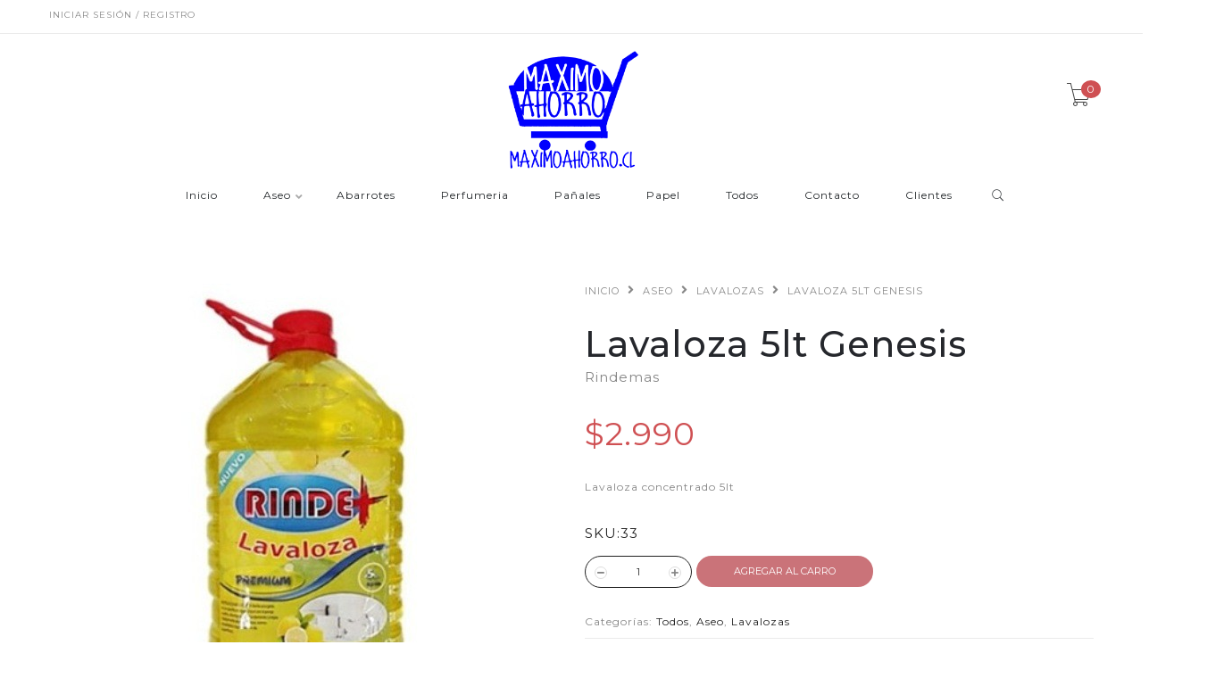

--- FILE ---
content_type: text/html; charset=utf-8
request_url: https://www.maximoahorro.cl/lavaloza-5lt-concentrado-1
body_size: 9498
content:
<!DOCTYPE html>
<!--[if lt IE 7 ]> <html class="ie ie6 ie-lt10 ie-lt9 ie-lt8 ie-lt7 no-js" lang="en"> <![endif]-->
<!--[if IE 7 ]>    <html class="ie ie7 ie-lt10 ie-lt9 ie-lt8 no-js" lang="en"> <![endif]-->
<!--[if IE 8 ]>    <html class="ie ie8 ie-lt10 ie-lt9 no-js" lang="en"> <![endif]-->
<!--[if IE 9 ]>    <html class="ie ie9 ie-lt10 no-js" lang="en"> <![endif]-->
<!--[if gt IE 9]><!-->
<html class="no-js" lang="es-CL" xmlns="http://www.w3.org/1999/xhtml">
  <!--<![endif]-->
  <head>
    <!--[if IE]>
<meta http-equiv="X-UA-Compatible" content="IE=edge, chrome=1">
<![endif]-->
    <title>Lavaloza 5lt Genesis</title>

    <meta charset="utf-8">
    <meta name="keywords" content="keywords" />
    <meta name="description" content="Lavaloza concentrado 5lt" />
    <meta name="robots" content="follow, all" />
    <!-- Set the viewport width to device width for mobile -->
    <meta name="viewport" content="width=device-width, initial-scale=1.0" />
<meta name="google-site-verification" content="KojMjt0VxnM3jvppI6YK0EZAukQC9LvEy0G33gUqD84" />
    
    <link rel="canonical" href="/lavaloza-5lt-concentrado-1">
    

    

    <link href="https://assets.jumpseller.com/store/maximoahorro/themes/262913/pe-icon-7-stroke.css?1746307931" rel="stylesheet" type="text/css" />
    <link href="https://assets.jumpseller.com/store/maximoahorro/themes/262913/helper.css?1746307931" rel="stylesheet" type="text/css" />
    <link href="https://assets.jumpseller.com/store/maximoahorro/themes/262913/minimal-menu.css?1746307931" rel="stylesheet" type="text/css" />
    <!--[if LTE IE 8]>
<link rel="stylesheet" type="text/css" href="https://assets.jumpseller.com/store/maximoahorro/themes/262913/minimal-menu-ie.css?1746307931" />
<![endif]-->
    <link href="//cdnjs.cloudflare.com/ajax/libs/fancybox/2.1.5/jquery.fancybox.css" rel="stylesheet" type="text/css" />
    <link href="//cdnjs.cloudflare.com/ajax/libs/bxslider/4.2.12/jquery.bxslider.min.css" rel="stylesheet" type="text/css" >
    <link href="//cdnjs.cloudflare.com/ajax/libs/animate.css/3.7.0/animate.min.css" rel="stylesheet" type="text/css" >
    <link href="https://assets.jumpseller.com/store/maximoahorro/themes/262913/owl.carousel.css?1746307931" rel="stylesheet" type="text/css" />
    <link href="https://assets.jumpseller.com/store/maximoahorro/themes/262913/owl.theme.default.min.css?1746307931" rel="stylesheet" type="text/css" />
    <link href="https://assets.jumpseller.com/store/maximoahorro/themes/262913/responsive-accordion.css?1746307931" rel="stylesheet" type="text/css" />
    <link href="https://assets.jumpseller.com/store/maximoahorro/themes/262913/easy-responsive-tabs.css?1746307931" rel="stylesheet" type="text/css" />
    <link href="https://assets.jumpseller.com/store/maximoahorro/themes/262913/styles.css?1746307931" rel="stylesheet" type="text/css" />
    
    <link rel="stylesheet" href="//cdnjs.cloudflare.com/ajax/libs/toastr.js/latest/css/toastr.min.css">
    
    <link href="https://assets.jumpseller.com/store/maximoahorro/themes/262913/custom.css?1746307931" rel="stylesheet" type="text/css" />
    <link href="https://assets.jumpseller.com/store/maximoahorro/themes/262913/color_pickers.css?1746307931" rel="stylesheet" type="text/css"/>
    <link rel="stylesheet" href="//use.fontawesome.com/releases/v5.7.2/css/all.css" integrity="sha384-fnmOCqbTlWIlj8LyTjo7mOUStjsKC4pOpQbqyi7RrhN7udi9RwhKkMHpvLbHG9Sr" crossorigin="anonymous">
    <link rel="icon" href=" https://assets.jumpseller.com/store/maximoahorro/themes/262913/options/18868539/favicon.jpg?1590026611 ">

    <script src="https://assets.jumpseller.com/store/maximoahorro/themes/262913/modernizr.js?1746307931"></script>
    <script src="//ajax.googleapis.com/ajax/libs/webfont/1.6.26/webfont.js"></script>
    <script type="text/javascript">
  WebFont.load({
    google: {
      families: ["Montserrat:300,400,500,600,700,800", "Montserrat:300,400,500,600,700,800", "Open Sans:300,400,500,600,700,800"]
    }
  });
</script>

<style type="text/css">
  body {
    font-family: 'Montserrat' !important; 
  }

  .new-arrival h3, .featured-categories h3, .main .caption, .main .header-page h1,
  .main .main-content .product .summary .product-name,
  .hiring-content h1 {
   font-family: 'Montserrat' !important;  
  }

  header .logo {
    font-family: 'Open Sans' !important;
  }

  body, p, h2.error, h2.success  {
    font-size: 12px !important;
  }
  h1 {
    font-size: 40px !important;
  }
  .new-arrival h3 {
    font-size: 20px !important;
  }
  @media (max-width: 991px) {
    .main .header-page h1 {
      font-size: 26px !important;
    }
  }

</style>


    <!--[if lt IE 9]>
<script src="//cdnjs.cloudflare.com/ajax/libs/html5shiv/3.7.2/html5shiv.js"></script>
<script src="//cdnjs.cloudflare.com/ajax/libs/respond.js/1.4.2/respond.js"></script>
<![endif]-->


    <!-- Facebook Meta tags for Product -->
<meta property="fb:app_id" content="283643215104248" />

  <meta property="og:title" content="Lavaloza 5lt Genesis " />
  <meta property="og:type" content="product" />
  
  
  <meta property="og:image" content="https://cdnx.jumpseller.com/maximoahorro/image/15709338/lavaloza-rinde-mas-5lt.jpg?1617299338" />
  
  

  
  <meta property="og:brand" content="Rindemas" />
  

  <meta property="product:is_product_shareable" content="1" />
  <meta property="product:original_price:amount" content="2990.0"/>
  <meta property="product:original_price:currency" content="CLP"/>
  <meta property="product:price:amount" content="2990.0"/>
  <meta property="product:price:currency" content="CLP"/>

  
  <meta property="product:availability" content="instock"/>
  



<meta property="og:description" content="Lavaloza concentrado 5lt" />
<meta property="og:url" content="https://www.maximoahorro.cl/lavaloza-5lt-concentrado-1" />
<meta property="og:site_name" content="Maximoahorro" />
<meta name="twitter:card" content="summary" />


<meta property="og:locale" content="es_CL" />



    <script src="https://cdnjs.cloudflare.com/ajax/libs/jquery/2.1.3/jquery.min.js" integrity="sha384-CgeP3wqr9h5YanePjYLENwCTSSEz42NJkbFpAFgHWQz7u3Zk8D00752ScNpXqGjS" crossorigin="anonymous" type='text/javascript'></script>
    
    <script type="text/javascript" src="//cdnjs.cloudflare.com/ajax/libs/toastr.js/latest/js/toastr.min.js"></script>
    

    <script type="application/ld+json">
{
  "@context": "http://schema.org/"
  ,
    "@type": "Product",
    "name": "Lavaloza 5lt Genesis ",
    "url": "https://www.maximoahorro.cl/lavaloza-5lt-concentrado-1",
    "itemCondition": "http://schema.org/NewCondition",
    "sku": "33",
    "image": "https://cdnx.jumpseller.com/maximoahorro/image/15709338/lavaloza-rinde-mas-5lt.jpg?1617299338",
    
    "description": "Lavaloza concentrado 5lt",
    
    "brand": {
      "@type": "Thing",
      "name": "Rindemas"
    },
    
    
      "category": "Todos",
    
    "offers": {
      
        "@type": "Offer",
        "price": "2990.0",
        "itemCondition": "http://schema.org/NewCondition",
        
        "availability": "http://schema.org/InStock",
        
      
      "priceCurrency": "CLP",
      "seller": {
        "@type": "Organization",
        "name": "Maximoahorro"
      },
      "url": "https://www.maximoahorro.cl/lavaloza-5lt-concentrado-1"
    }
  
}
</script>

  	 <meta name='facebook-domain-verification' content='9l52c5hbv513eyavombqn1plmgr72y'/> 
 	 <meta name='google-site-verification' content='Ueft0oY6oRNmgHNmS5PBZ5BxadRCuSUGaVJEzaIWC9Y'/> 
 <meta name="csrf-param" content="authenticity_token" />
<meta name="csrf-token" content="gAV6ukDz1Fz7UGrApLJxKHskKRP2BXK7xuExlhW6-apYajK5dgcIWn7vT2pNpSA6sjP14L9-aOt8zlsbogY2eQ" />






<script>
  // Pixel code

  // dont send fb events if page is rendered inside an iframe (like admin theme preview)
  if(window.self === window.top) {
    !function(f,b,e,v,n,t,s){if(f.fbq)return;n=f.fbq=function(){n.callMethod?
    n.callMethod.apply(n,arguments):n.queue.push(arguments)};if(!f._fbq)f._fbq=n;
    n.push=n;n.loaded=!0;n.version='2.0';n.agent='pljumpseller';n.queue=[];t=b.createElement(e);t.async=!0;
    t.src=v;s=b.getElementsByTagName(e)[0];s.parentNode.insertBefore(t,s)}(window,
    document,'script','https://connect.facebook.net/' + getNavigatorLocale() + '/fbevents.js');

    var data = {};

    data.currency = 'CLP';
    data.total = '0.0';
    data.products_count = '0';

    

    data.content_ids = [828088];
    data.contents = [{"id":828088,"quantity":1,"item_price":2990.0,"item_discount":0.0}];
    data.single_value = 2990.0;

    // Line to enable Manual Only mode.
    fbq('set', 'autoConfig', false, '317663596144848');

    // FB Pixel Advanced Matching
    
    
    var advancedCustomerData = {
      'em' : '',
      'fn' : '',
      'ln' : '',
      'ph' : '',
      'ct' : '',
      'zp' : '',
      'country' : ''
    };

    var missingCustomerData = Object.values(advancedCustomerData).some(function(value) { return value.length == 0 });

    if(missingCustomerData) {
      fbq('init', '317663596144848');
    } else {
      fbq('init', '317663596144848', advancedCustomerData);
    }

    // PageView - build audience views (default FB Pixel behaviour)
    fbq('track', 'PageView');

    // AddToCart - released on page load after a product was added to cart
    

    // track conversion events, ordered by importance (not in this doc)
    // https://developers.facebook.com/docs/facebook-pixel/api-reference%23events

    
      // ViewContent - When a key page is viewed such as a product page
      

    

    function getNavigatorLocale(){
      return navigator.language.replace(/-/g,'_')
    }
  }
</script>





<script src="https://files.jumpseller.com/javascripts/dist/jumpseller-2.0.0.js" defer="defer"></script></head>

  <body class="home5">

    <div class="topbar hidden-md hidden-sm hidden-xs">
      
        <div class="container">
          <div class="left-topbar">
            
            <a href=" /customer/login "> Iniciar sesión / Registro </a>
            
            
          </div>
          <!-- /.left-topbar -->
          <div class="right-topbar">
            <ul class="list-inline">
              <li>
                <div class="btn-group">
                  
                  <ul class="dropdown-menu">
                    
                    <li>
                      <a href="https://www.maximoahorro.cl/lavaloza-5lt-concentrado-1">Español (Chile)</a>
                    </li>
                    
                  </ul>
                </div>
              </li>

              

            </ul>
          </div>
          <!-- /.right-topbar -->
        </div>
      
    </div>

    <!-- /.topbar -->
    <hr class="gray-line" />
    <header>
      <div class="container">
        <a href="/" class="logo">
          
          <img src="https://images.jumpseller.com/store/maximoahorro/store/logo/logo2png.png?1684880321" alt="Maximoahorro"/>
          
        </a>
        <!-- /.logo -->
        <div class="top-cart">
          <a id="cart-link" href="/cart">
            <i class="pe-7s-cart"></i>
            <span class="cart-size">0</span>
          </a>
        </div>
        <!-- /.top-cart -->
        <nav class="main-nav hidden-md hidden-sm hidden-xs">
          <div class="minimal-menu">
            <ul class="menu">
              
              
  <li class="">
    <a href="/" title="Inicio" class="" >Inicio</a>
    
  </li>


              
              
  
<li >
  <a href="/aseo">Aseo</a>
  <div class="menu-wrapper">
    
      
<div class="col-lg-3 col-md-4 col-sm-12">
  <a href="/aseo/bolsas-de-basura" title="Bolsas de basura"><h3>Bolsas de basura</h3></a>
  <hr/>
  <div class="media">
    <div class="media-left">
      
    </div>
    <div class="media-body">
      <ul>
        
      </ul>
    </div>
  </div>
</div>


    
      
<div class="col-lg-3 col-md-4 col-sm-12">
  <a href="/detergentes" title="Detergentes"><h3>Detergentes</h3></a>
  <hr/>
  <div class="media">
    <div class="media-left">
      
    </div>
    <div class="media-body">
      <ul>
        
      </ul>
    </div>
  </div>
</div>


    
      
<div class="col-lg-3 col-md-4 col-sm-12">
  <a href="/Lavalozas" title="Lavalozas"><h3>Lavalozas</h3></a>
  <hr/>
  <div class="media">
    <div class="media-left">
      
    </div>
    <div class="media-body">
      <ul>
        
      </ul>
    </div>
  </div>
</div>


    
      
<div class="col-lg-3 col-md-4 col-sm-12">
  <a href="/ambientales" title="Ambientales"><h3>Ambientales</h3></a>
  <hr/>
  <div class="media">
    <div class="media-left">
      
    </div>
    <div class="media-body">
      <ul>
        
      </ul>
    </div>
  </div>
</div>


    
      
<div class="col-lg-3 col-md-4 col-sm-12">
  <a href="/desinfectantes" title="Desinfectantes"><h3>Desinfectantes</h3></a>
  <hr/>
  <div class="media">
    <div class="media-left">
      
    </div>
    <div class="media-body">
      <ul>
        
      </ul>
    </div>
  </div>
</div>


    
      
<div class="col-lg-3 col-md-4 col-sm-12">
  <a href="/pisos" title="Pisos"><h3>Pisos</h3></a>
  <hr/>
  <div class="media">
    <div class="media-left">
      
    </div>
    <div class="media-body">
      <ul>
        
      </ul>
    </div>
  </div>
</div>


    
  </div>
</li>




              
              
  <li class="">
    <a href="/abarrotes" title="Abarrotes" class="" >Abarrotes</a>
    
  </li>


              
              
  <li class="">
    <a href="/perfumeria-y-cuidado" title="Perfumeria" class="" >Perfumeria</a>
    
  </li>


              
              
  <li class="">
    <a href="/mundobebe" title="Pañales" class="" >Pañales</a>
    
  </li>


              
              
  <li class="">
    <a href="/papel" title="Papel" class="" >Papel</a>
    
  </li>


              
              
  <li class="">
    <a href="/todos" title="Todos" class="" >Todos</a>
    
  </li>


              
              
  <li class="">
    <a href="/contact" title="Contacto" class="" >Contacto</a>
    
  </li>


              
              
  <li class="">
    <a href="/clientes" title="Clientes" class="" >Clientes</a>
    
  </li>


              

              <li class="hidden-xs hidden-sm">
                <div class="wrap-search">
                  <form method="get" action="/search" class="search-form">
                    <input type="text" placeholder="Buscar..." name="q" value=""/>
                    <button type="submit"><i class="pe-7s-search"></i></button>
                  </form>
                </div>
                <!-- /.search-form -->
              </li>
            </ul>

            <div class="mn-wrap col-xs-12 hidden-lg">
              <form method="get" class="form" action="/search">
                <div class="search-wrap form-group">
                  <input type="text" class="form-control search-field" value="" name="q" placeholder="Buscar...">
                </div>
                <button class="search-button animate btn btn-default btn-block" type="submit" title="Iniciar búsqueda">
                  Iniciar búsqueda
                </button>
              </form>
            </div>
            <!-- /.search-form mobile -->

          </div>
          <!-- /.minimal-menu -->
        </nav>
        <!-- /.main-nav -->

        <!-- Navigation Mobile -->
        <div class="mobilenav visible-xs-block visible-sm-block visible-md-block hidden-lg trsn">
  <div class="menu-header">
    <div class="item item-1 trsn">
      <i class="fas fa-search"></i>
      <form id="search_mini_form_mobile" class="navbar-form form-inline hidden-lg-up trsn" method="get" action="/search">
        <input type="text" value="" name="q" class="form-text" onFocus="javascript:this.value=''" placeholder="Buscar productos" />
      </form>
    </div>
    
    

    <div class="nav-icon">
      <span></span>
      <span></span>
      <span></span>
      <span></span>
    </div>
  </div>
  <div class="menu-top"></div>
  <div class="mobilenav-inner">
    <ul class="menu-mobile trsn">
      
      <li class=" ">
  
  <a href="/" title="Inicio">Inicio</a>
  
  
</li>

      
      <li class="has-dropdown ">
  
  <a title="Aseo" class="level-1  first-trigger">Aseo <i class="fas fa-angle-right" aria-hidden="true"></i></a>
  
  
  <ul class="level-1 dropdown">
    <li><a title="Volver" class="back-level-1"><i class="fas fa-angle-double-left" aria-hidden="true"></i> Volver</a></li>
    <li><a title="Aseo" class="top-category">Aseo</a></li>
    
      <li class=" ">
  
  <a href="/aseo/bolsas-de-basura" title="Bolsas de basura">Bolsas de basura</a>
  
  
</li>

    
      <li class=" ">
  
  <a href="/detergentes" title="Detergentes">Detergentes</a>
  
  
</li>

    
      <li class=" ">
  
  <a href="/Lavalozas" title="Lavalozas">Lavalozas</a>
  
  
</li>

    
      <li class=" ">
  
  <a href="/ambientales" title="Ambientales">Ambientales</a>
  
  
</li>

    
      <li class=" ">
  
  <a href="/desinfectantes" title="Desinfectantes">Desinfectantes</a>
  
  
</li>

    
      <li class=" ">
  
  <a href="/pisos" title="Pisos">Pisos</a>
  
  
</li>

    
    <li><a href="/aseo" title="Aseo" class="goto">Ir a <span>Aseo</span></a></li>
  </ul>
  
</li>

      
      <li class=" ">
  
  <a href="/abarrotes" title="Abarrotes">Abarrotes</a>
  
  
</li>

      
      <li class=" ">
  
  <a href="/perfumeria-y-cuidado" title="Perfumeria">Perfumeria</a>
  
  
</li>

      
      <li class=" ">
  
  <a href="/mundobebe" title="Pañales">Pañales</a>
  
  
</li>

      
      <li class=" ">
  
  <a href="/papel" title="Papel">Papel</a>
  
  
</li>

      
      <li class=" ">
  
  <a href="/todos" title="Todos">Todos</a>
  
  
</li>

      
      <li class=" ">
  
  <a href="/contact" title="Contacto">Contacto</a>
  
  
</li>

      
      <li class=" ">
  
  <a href="/clientes" title="Clientes">Clientes</a>
  
  
</li>

      
      <li>
        
        <div class="login" >
          <a href="/customer/login" id="login-link-2" class="trsn nav-link" title="Ingresar / RegistrarseMaximoahorro">
            <i class="fas fa-user"></i>
            <span class="customer-name">
              Ingresar / Registrarse
            </span>
          </a>
        </div>
        
      </li>
      <li>
        
      </li>
      
      <li class="social-item">
        <a href="https://www.facebook.com/Maximoahorrochile" class="trsn" title="Ir a Facebook" target="_blank">
          <i class="fab fa-facebook-f fa-fw"></i>Facebook
        </a>
      </li>
      

      

      
      
      <li class="social-item">
        <a href="https://www.instagram.com/maximoahorrocl" class="trsn" title="Ir a Instagram" target="_blank">
          <i class="fab fa-instagram fa-fw"></i>Instagram
        </a>
      </li>
      
      
      <li class="social-item">
        <a href="https://api.whatsapp.com/send?phone=56962525864&text=Hola%20Maximoahorro" class="trsn" title="WhatsApp" target="_blank">
          <i class="fab fa-whatsapp fa-fw"></i>WhatsApp
        </a>
      </li>
      
      
    </ul>
  </div>
</div>
<div class="nav-bg-opacity"></div>

        <!-- End Navigation Mobile -->

      </div>
    </header>
    <div class="main">
  <div class="container">
    <div class="main-content">
      <div class="product">
        <div class="row">
          <div class="col-md-6">
            <div class="images">
              <div id="product-showcase">
                <div class="gallery">
                  <div class="full">
                    
                    <img src="https://cdnx.jumpseller.com/maximoahorro/image/15709338/lavaloza-rinde-mas-5lt.jpg?1617299338" alt="Lavaloza 5lt Genesis " />
                    
                  </div>
                  
                </div>
              </div>
            </div>
          </div>
          <div class="col-md-6">
            <nav class="breadcrumb hidden-xs">
              
              
              <a class="text-uppercase" href="/">Inicio</a> <i class="fas fa-angle-right"></i>
              
              
              
              <a class="text-uppercase" href="/aseo">Aseo</a> <i class="fas fa-angle-right"></i>
              
              
              
              <a class="text-uppercase" href="/Lavalozas">Lavalozas</a> <i class="fas fa-angle-right"></i>
              
              
              
              <span class="text-uppercase">Lavaloza 5lt Genesis </span>
              
              
            </nav>
            <!-- /.breadcrumb -->
            <div class="summary">
              <h1 class="product-name">Lavaloza 5lt Genesis </h1>
              
              <div class="short-desc brand">
                Rindemas
              </div>
              
              <form method="post" action="/cart/add/828088" enctype="multipart/form-data" id="addtocart">

                
                <div class="price">
                  $2.990
                </div>
                

                <div class="short-desc">
                  <p>Lavaloza concentrado 5lt</p>
                </div>

                
                <div id="product-sku" class="short-desc" style="visibility:visible"><label>SKU:</label><span class="sku_elem">33</span></div>
                <div class="clearfix"></div>
                

                <!-- Variables -->
                

                

                <div class="product-action">
                  
                    <div class="clearfix"></div>
                      <div class="quantity">
                        <button class="minus-btn"><i class="fas fa-minus"></i></button>
                        
                        <input type="text" name="qty" value='1' class="qty" />
                        <button class="plus-btn"><i class="fas fa-plus"></i></button>
                      </div>

                      
                      <button type="button" class="adc add-to-cart-btn" onclick="addToCart2('828088', 'Lavaloza 5lt Genesis ', $('.qty').val(), getProductOptions());" >Agregar al Carro</button>
                      
                  
                </div>
              </form>
              <ul class="ul-product">

                <li>
                  Categorías:
                  
                  <a href="/todos">Todos</a>, 
                  
                  <a href="/aseo">Aseo</a>, 
                  
                  <a href="/Lavalozas">Lavalozas</a>
                  
                </li>

                
              </ul>
              <div class="share-this">
                <h4>COMPARTIR ESTO:</h4>
                <ul class="list-social-2">
                  
                  <li><a href="https://www.facebook.com/sharer/sharer.php?u=https://www.maximoahorro.cl/lavaloza-5lt-concentrado-1" title="Facebook" target="_blank" class="facebook"><i class="fab fa-facebook"></i></a></li>
                  
                  
                  <li><a href="https://twitter.com/share?url=https://www.maximoahorro.cl/lavaloza-5lt-concentrado-1&text=Mira este producto Lavaloza 5lt Genesis " title="Twitter" target="_blank" class="twitter"><i class="fab fa-twitter"></i></a></li>
                  
                  
                  <li><a href="https://pinterest.com/pin/create/bookmarklet/?media=https://cdnx.jumpseller.com/maximoahorro/image/15709338/lavaloza-rinde-mas-5lt.jpg?1617299338&url=https://www.maximoahorro.cl/lavaloza-5lt-concentrado-1&is_video=false&description=Lavaloza 5lt Genesis : Lavaloza concentrado 5lt" title="Pinterest" class="pinterest" target="_blank"><i class="fab fa-pinterest-square"></i></a></li>
                  
                  
                  <li id="whatsapp"><a href="https://api.whatsapp.com/send?text=Mira este producto Lavaloza 5lt Genesis  | https://www.maximoahorro.cl/lavaloza-5lt-concentrado-1"><i class="fab fa-whatsapp"></i></a></li>
                  
                </ul>
                <!-- /.list-social-2 -->
              </div>
            </div>
          </div>
        </div>
        
        <!-- /.product-tabs -->
      </div>
      <!-- /.product -->

      
      

<div class="row box-product related_products new-arrival">
	
  
  
  <h3>También te puede interesar:</h3>
  <div class="slider-products falsenav bdr">
    <ul class="bxslider-products">
      
          
      
      <li>
        <div class="col-md-12 col-sm-12 col-xs-12">
          <div class="product-item">
            <div class="product-thumb">
              
              <div class="main-img">
                <a href="/cera-brillina-roja-1">
                  <img class="img-responsive" src="https://cdnx.jumpseller.com/maximoahorro/image/752556/thumb/270/360?1654203481" srcset="https://cdnx.jumpseller.com/maximoahorro/image/752556/thumb/540/720?1654203481 1x, https://cdnx.jumpseller.com/maximoahorro/image/752556/thumb/540/720?1654203481 2x" alt="Cera brillina Roja " title="Cera brillina Roja "/>
                </a>
              </div>
              
              
              
            </div>
            <h3 class="product-name"><a href="/cera-brillina-roja-1">Cera brillina Roja </a></h3>
            <p class="product-price">
              
              <ins><span class="amount">$1.590</span></ins>
              
            </p>
          </div>
        </div>
      </li>
      
          
      
      <li>
        <div class="col-md-12 col-sm-12 col-xs-12">
          <div class="product-item">
            <div class="product-thumb">
              
              <div class="main-img">
                <a href="/cera-brillina-incolora">
                  <img class="img-responsive" src="https://cdnx.jumpseller.com/maximoahorro/image/752557/thumb/270/360?1654203460" srcset="https://cdnx.jumpseller.com/maximoahorro/image/752557/thumb/540/720?1654203460 1x, https://cdnx.jumpseller.com/maximoahorro/image/752557/thumb/540/720?1654203460 2x" alt="Cera Brillina Incolora" title="Cera Brillina Incolora"/>
                </a>
              </div>
              
              
              
            </div>
            <h3 class="product-name"><a href="/cera-brillina-incolora">Cera Brillina Incolora</a></h3>
            <p class="product-price">
              
              <ins><span class="amount">$1.590</span></ins>
              
            </p>
          </div>
        </div>
      </li>
      
          
      
      <li>
        <div class="col-md-12 col-sm-12 col-xs-12">
          <div class="product-item">
            <div class="product-thumb">
              
              <div class="main-img">
                <a href="/cera-brillina-con-tierra">
                  <img class="img-responsive" src="https://cdnx.jumpseller.com/maximoahorro/image/752558/thumb/270/360?1654203468" srcset="https://cdnx.jumpseller.com/maximoahorro/image/752558/thumb/540/720?1654203468 1x, https://cdnx.jumpseller.com/maximoahorro/image/752558/thumb/540/720?1654203468 2x" alt="Cera Brillina Con tierra" title="Cera Brillina Con tierra"/>
                </a>
              </div>
              
              
              
            </div>
            <h3 class="product-name"><a href="/cera-brillina-con-tierra">Cera Brillina Con tierra</a></h3>
            <p class="product-price">
              
              <ins><span class="amount">$1.590</span></ins>
              
            </p>
          </div>
        </div>
      </li>
      
          
      
      <li>
        <div class="col-md-12 col-sm-12 col-xs-12">
          <div class="product-item">
            <div class="product-thumb">
              
              <div class="main-img">
                <a href="/cera-brillina-amarilla">
                  <img class="img-responsive" src="https://cdnx.jumpseller.com/maximoahorro/image/752573/thumb/270/360?1654203449" srcset="https://cdnx.jumpseller.com/maximoahorro/image/752573/thumb/540/720?1654203449 1x, https://cdnx.jumpseller.com/maximoahorro/image/752573/thumb/540/720?1654203449 2x" alt="Cera Brillina Amarilla" title="Cera Brillina Amarilla"/>
                </a>
              </div>
              
              
              
            </div>
            <h3 class="product-name"><a href="/cera-brillina-amarilla">Cera Brillina Amarilla</a></h3>
            <p class="product-price">
              
              <ins><span class="amount">$1.590</span></ins>
              
            </p>
          </div>
        </div>
      </li>
      
          
      
      <li>
        <div class="col-md-12 col-sm-12 col-xs-12">
          <div class="product-item">
            <div class="product-thumb">
              
              <div class="main-img">
                <a href="/clorinda-250ml">
                  <img class="img-responsive" src="https://cdnx.jumpseller.com/maximoahorro/image/752587/thumb/270/360?1585859167" srcset="https://cdnx.jumpseller.com/maximoahorro/image/752587/thumb/540/720?1585859167 1x, https://cdnx.jumpseller.com/maximoahorro/image/752587/thumb/540/720?1585859167 2x" alt="Clorinda 250ml" title="Clorinda 250ml"/>
                </a>
              </div>
              
              
              
            </div>
            <h3 class="product-name"><a href="/clorinda-250ml">Clorinda 250ml</a></h3>
            <p class="product-price">
              
              <ins><span class="amount">$590</span></ins>
              
            </p>
          </div>
        </div>
      </li>
      
          
      
      <li>
        <div class="col-md-12 col-sm-12 col-xs-12">
          <div class="product-item">
            <div class="product-thumb">
              
              <div class="main-img">
                <a href="/clorinda-500ml">
                  <img class="img-responsive" src="https://cdnx.jumpseller.com/maximoahorro/image/752588/thumb/270/360?1654104718" srcset="https://cdnx.jumpseller.com/maximoahorro/image/752588/thumb/540/720?1654104718 1x, https://cdnx.jumpseller.com/maximoahorro/image/752588/thumb/540/720?1654104718 2x" alt="Clorinda 500ml" title="Clorinda 500ml"/>
                </a>
              </div>
              
              
              
            </div>
            <h3 class="product-name"><a href="/clorinda-500ml">Clorinda 500ml</a></h3>
            <p class="product-price">
              
              <ins><span class="amount">$1.000</span></ins>
              
            </p>
          </div>
        </div>
      </li>
      
          
      
      <li>
        <div class="col-md-12 col-sm-12 col-xs-12">
          <div class="product-item">
            <div class="product-thumb">
              
              <div class="main-img">
                <a href="/clorinda-1lt">
                  <img class="img-responsive" src="https://cdnx.jumpseller.com/maximoahorro/image/752589/thumb/270/360?1648930308" srcset="https://cdnx.jumpseller.com/maximoahorro/image/752589/thumb/540/720?1648930308 1x, https://cdnx.jumpseller.com/maximoahorro/image/752589/thumb/540/720?1648930308 2x" alt="Cloro 1lt" title="Cloro 1lt"/>
                </a>
              </div>
              
              
              
            </div>
            <h3 class="product-name"><a href="/clorinda-1lt">Cloro 1lt</a></h3>
            <p class="product-price">
              
              <ins><span class="amount">$1.290</span></ins>
              
            </p>
          </div>
        </div>
      </li>
      
          
      
      <li>
        <div class="col-md-12 col-sm-12 col-xs-12">
          <div class="product-item">
            <div class="product-thumb">
              
              <div class="main-img">
                <a href="/biofrescura-3k">
                  <img class="img-responsive" src="https://cdnx.jumpseller.com/maximoahorro/image/21460650/thumb/270/360?1651186389" srcset="https://cdnx.jumpseller.com/maximoahorro/image/21460650/thumb/540/720?1651186389 1x, https://cdnx.jumpseller.com/maximoahorro/image/21460650/thumb/540/720?1651186389 2x" alt="Biofrescura 2.5k" title="Biofrescura 2.5k"/>
                </a>
              </div>
              
              
              
            </div>
            <h3 class="product-name"><a href="/biofrescura-3k">Biofrescura 2.5k</a></h3>
            <p class="product-price">
              
              <ins><span class="amount">$4.990</span></ins>
              
            </p>
          </div>
        </div>
      </li>
      
      
      
          
      
      <li>
        <div class="col-md-12 col-sm-12 col-xs-12">
          <div class="product-item">
            <div class="product-thumb">
              
              <div class="main-img">
                <a href="/trapero-amarillo">
                  <img class="img-responsive" src="https://cdnx.jumpseller.com/maximoahorro/image/753135/thumb/270/360?1598043305" srcset="https://cdnx.jumpseller.com/maximoahorro/image/753135/thumb/540/720?1598043305 1x, https://cdnx.jumpseller.com/maximoahorro/image/753135/thumb/540/720?1598043305 2x" alt="Trapero Amarillo" title="Trapero Amarillo"/>
                </a>
              </div>
              
              
              
            </div>
            <h3 class="product-name"><a href="/trapero-amarillo">Trapero Amarillo</a></h3>
            <p class="product-price">
              
              <ins><span class="amount">$890</span></ins>
              
            </p>
          </div>
        </div>
      </li>
      
          
      
      <li>
        <div class="col-md-12 col-sm-12 col-xs-12">
          <div class="product-item">
            <div class="product-thumb">
              
              <div class="main-img">
                <a href="/suavizante-fuzol-1lt">
                  <img class="img-responsive" src="https://cdnx.jumpseller.com/maximoahorro/image/9499570/thumb/270/360?1644328782" srcset="https://cdnx.jumpseller.com/maximoahorro/image/9499570/thumb/540/720?1644328782 1x, https://cdnx.jumpseller.com/maximoahorro/image/9499570/thumb/540/720?1644328782 2x" alt="Suavizante Fuzol 1LT" title="Suavizante Fuzol 1LT"/>
                </a>
              </div>
              
              
              <a href="/suavizante-fuzol-1lt">
                <div class="overlay-img">
                  <img class="img-responsive" src="https://cdnx.jumpseller.com/maximoahorro/image/9499571/thumb/270/360?1644328782" srcset="https://cdnx.jumpseller.com/maximoahorro/image/9499571/thumb/270/360?1644328782 1x, https://cdnx.jumpseller.com/maximoahorro/image/9499571/thumb/540/720?1644328782 2x" alt="Suavizante Fuzol 1LT" title="Suavizante Fuzol 1LT"/>
                </div>
              </a>
              
              
            </div>
            <h3 class="product-name"><a href="/suavizante-fuzol-1lt">Suavizante Fuzol 1LT</a></h3>
            <p class="product-price">
              
              <ins><span class="amount">$1.390</span></ins>
              
            </p>
          </div>
        </div>
      </li>
      
          
      
      <li>
        <div class="col-md-12 col-sm-12 col-xs-12">
          <div class="product-item">
            <div class="product-thumb">
              
              <div class="main-img">
                <a href="/biofrescura-3k">
                  <img class="img-responsive" src="https://cdnx.jumpseller.com/maximoahorro/image/21460650/thumb/270/360?1651186389" srcset="https://cdnx.jumpseller.com/maximoahorro/image/21460650/thumb/540/720?1651186389 1x, https://cdnx.jumpseller.com/maximoahorro/image/21460650/thumb/540/720?1651186389 2x" alt="Biofrescura 2.5k" title="Biofrescura 2.5k"/>
                </a>
              </div>
              
              
              
            </div>
            <h3 class="product-name"><a href="/biofrescura-3k">Biofrescura 2.5k</a></h3>
            <p class="product-price">
              
              <ins><span class="amount">$4.990</span></ins>
              
            </p>
          </div>
        </div>
      </li>
      
          
      
      <li>
        <div class="col-md-12 col-sm-12 col-xs-12">
          <div class="product-item">
            <div class="product-thumb">
              
              <div class="main-img">
                <a href="/biofrescura-800g">
                  <img class="img-responsive" src="https://cdnx.jumpseller.com/maximoahorro/image/753162/thumb/270/360?1646704504" srcset="https://cdnx.jumpseller.com/maximoahorro/image/753162/thumb/540/720?1646704504 1x, https://cdnx.jumpseller.com/maximoahorro/image/753162/thumb/540/720?1646704504 2x" alt="Biofrescura 800G" title="Biofrescura 800G"/>
                </a>
              </div>
              
              
              <a href="/biofrescura-800g">
                <div class="overlay-img">
                  <img class="img-responsive" src="https://cdnx.jumpseller.com/maximoahorro/image/9499203/thumb/270/360?1646704504" srcset="https://cdnx.jumpseller.com/maximoahorro/image/9499203/thumb/270/360?1646704504 1x, https://cdnx.jumpseller.com/maximoahorro/image/9499203/thumb/540/720?1646704504 2x" alt="Biofrescura 800G" title="Biofrescura 800G"/>
                </div>
              </a>
              
              
            </div>
            <h3 class="product-name"><a href="/biofrescura-800g">Biofrescura 800G</a></h3>
            <p class="product-price">
              
              <ins><span class="amount">$1.490</span></ins>
              
            </p>
          </div>
        </div>
      </li>
      
          
      
      <li>
        <div class="col-md-12 col-sm-12 col-xs-12">
          <div class="product-item">
            <div class="product-thumb">
              
              <div class="main-img">
                <a href="/clorinda-250ml">
                  <img class="img-responsive" src="https://cdnx.jumpseller.com/maximoahorro/image/752587/thumb/270/360?1585859167" srcset="https://cdnx.jumpseller.com/maximoahorro/image/752587/thumb/540/720?1585859167 1x, https://cdnx.jumpseller.com/maximoahorro/image/752587/thumb/540/720?1585859167 2x" alt="Clorinda 250ml" title="Clorinda 250ml"/>
                </a>
              </div>
              
              
              
            </div>
            <h3 class="product-name"><a href="/clorinda-250ml">Clorinda 250ml</a></h3>
            <p class="product-price">
              
              <ins><span class="amount">$590</span></ins>
              
            </p>
          </div>
        </div>
      </li>
      
          
      
      <li>
        <div class="col-md-12 col-sm-12 col-xs-12">
          <div class="product-item">
            <div class="product-thumb">
              
              <div class="main-img">
                <a href="/clorinda-500ml">
                  <img class="img-responsive" src="https://cdnx.jumpseller.com/maximoahorro/image/752588/thumb/270/360?1654104718" srcset="https://cdnx.jumpseller.com/maximoahorro/image/752588/thumb/540/720?1654104718 1x, https://cdnx.jumpseller.com/maximoahorro/image/752588/thumb/540/720?1654104718 2x" alt="Clorinda 500ml" title="Clorinda 500ml"/>
                </a>
              </div>
              
              
              
            </div>
            <h3 class="product-name"><a href="/clorinda-500ml">Clorinda 500ml</a></h3>
            <p class="product-price">
              
              <ins><span class="amount">$1.000</span></ins>
              
            </p>
          </div>
        </div>
      </li>
      
          
      
      <li>
        <div class="col-md-12 col-sm-12 col-xs-12">
          <div class="product-item">
            <div class="product-thumb">
              
              <div class="main-img">
                <a href="/clorinda-1lt">
                  <img class="img-responsive" src="https://cdnx.jumpseller.com/maximoahorro/image/752589/thumb/270/360?1648930308" srcset="https://cdnx.jumpseller.com/maximoahorro/image/752589/thumb/540/720?1648930308 1x, https://cdnx.jumpseller.com/maximoahorro/image/752589/thumb/540/720?1648930308 2x" alt="Cloro 1lt" title="Cloro 1lt"/>
                </a>
              </div>
              
              
              
            </div>
            <h3 class="product-name"><a href="/clorinda-1lt">Cloro 1lt</a></h3>
            <p class="product-price">
              
              <ins><span class="amount">$1.290</span></ins>
              
            </p>
          </div>
        </div>
      </li>
      
          
      
      <li>
        <div class="col-md-12 col-sm-12 col-xs-12">
          <div class="product-item">
            <div class="product-thumb">
              
              <div class="main-img">
                <a href="/cera-brillina-roja-1">
                  <img class="img-responsive" src="https://cdnx.jumpseller.com/maximoahorro/image/752556/thumb/270/360?1654203481" srcset="https://cdnx.jumpseller.com/maximoahorro/image/752556/thumb/540/720?1654203481 1x, https://cdnx.jumpseller.com/maximoahorro/image/752556/thumb/540/720?1654203481 2x" alt="Cera brillina Roja " title="Cera brillina Roja "/>
                </a>
              </div>
              
              
              
            </div>
            <h3 class="product-name"><a href="/cera-brillina-roja-1">Cera brillina Roja </a></h3>
            <p class="product-price">
              
              <ins><span class="amount">$1.590</span></ins>
              
            </p>
          </div>
        </div>
      </li>
      
      
      
          
      
      <li>
        <div class="col-md-12 col-sm-12 col-xs-12">
          <div class="product-item">
            <div class="product-thumb">
              
              <div class="main-img">
                <a href="/lavaloza-virginia-1lt">
                  <img class="img-responsive" src="https://cdnx.jumpseller.com/maximoahorro/image/61704975/thumb/270/360?1742838107" srcset="https://cdnx.jumpseller.com/maximoahorro/image/61704975/thumb/540/720?1742838107 1x, https://cdnx.jumpseller.com/maximoahorro/image/61704975/thumb/540/720?1742838107 2x" alt="Lavaloza Virginia 1LT" title="Lavaloza Virginia 1LT"/>
                </a>
              </div>
              
              
              
            </div>
            <h3 class="product-name"><a href="/lavaloza-virginia-1lt">Lavaloza Virginia 1LT</a></h3>
            <p class="product-price">
              
              <ins><span class="amount">$1.490</span></ins>
              
            </p>
          </div>
        </div>
      </li>
      
          
      
      <li>
        <div class="col-md-12 col-sm-12 col-xs-12">
          <div class="product-item">
            <div class="product-thumb">
              
              <div class="main-img">
                <a href="/quix-200ml">
                  <img class="img-responsive" src="https://cdnx.jumpseller.com/maximoahorro/image/786886/thumb/270/360?1606506083" srcset="https://cdnx.jumpseller.com/maximoahorro/image/786886/thumb/540/720?1606506083 1x, https://cdnx.jumpseller.com/maximoahorro/image/786886/thumb/540/720?1606506083 2x" alt="Quix 200ml Lavaloza" title="Quix 200ml Lavaloza"/>
                </a>
              </div>
              
              
              
            </div>
            <h3 class="product-name"><a href="/quix-200ml">Quix 200ml Lavaloza</a></h3>
            <p class="product-price">
              
              <ins><span class="amount">$1.000</span></ins>
              
            </p>
          </div>
        </div>
      </li>
      
          
      
      <li>
        <div class="col-md-12 col-sm-12 col-xs-12">
          <div class="product-item">
            <div class="product-thumb">
              
              <div class="main-img">
                <a href="/quix-750ml">
                  <img class="img-responsive" src="https://cdnx.jumpseller.com/maximoahorro/image/786889/thumb/270/360?1470791706" srcset="https://cdnx.jumpseller.com/maximoahorro/image/786889/thumb/540/720?1470791706 1x, https://cdnx.jumpseller.com/maximoahorro/image/786889/thumb/540/720?1470791706 2x" alt="Quix 750ml Lavaloza" title="Quix 750ml Lavaloza"/>
                </a>
              </div>
              
              
              
            </div>
            <h3 class="product-name"><a href="/quix-750ml">Quix 750ml Lavaloza</a></h3>
            <p class="product-price">
              
              <ins><span class="amount">$1.990</span></ins>
              
            </p>
          </div>
        </div>
      </li>
      
          
      
          
      
      <li>
        <div class="col-md-12 col-sm-12 col-xs-12">
          <div class="product-item">
            <div class="product-thumb">
              
              <div class="main-img">
                <a href="/lavaloza-500ml">
                  <img class="img-responsive" src="https://cdnx.jumpseller.com/maximoahorro/image/8866411/thumb/270/360?1613057828" srcset="https://cdnx.jumpseller.com/maximoahorro/image/8866411/thumb/540/720?1613057828 1x, https://cdnx.jumpseller.com/maximoahorro/image/8866411/thumb/540/720?1613057828 2x" alt="Lavaloza 500ml" title="Lavaloza 500ml"/>
                </a>
              </div>
              
              
              
            </div>
            <h3 class="product-name"><a href="/lavaloza-500ml">Lavaloza 500ml</a></h3>
            <p class="product-price">
              
              <ins><span class="amount">$3.990</span></ins>
              
            </p>
          </div>
        </div>
      </li>
      
          
      
          
      
          
      
      <li>
        <div class="col-md-12 col-sm-12 col-xs-12">
          <div class="product-item">
            <div class="product-thumb">
              
              <div class="main-img">
                <a href="/dawn-lavaloza-431ml">
                  <img class="img-responsive" src="https://cdnx.jumpseller.com/maximoahorro/image/51678062/thumb/270/360?1723769619" srcset="https://cdnx.jumpseller.com/maximoahorro/image/51678062/thumb/540/720?1723769619 1x, https://cdnx.jumpseller.com/maximoahorro/image/51678062/thumb/540/720?1723769619 2x" alt="Dawn lavaloza 431ml " title="Dawn lavaloza 431ml "/>
                </a>
              </div>
              
              
              <a href="/dawn-lavaloza-431ml">
                <div class="overlay-img">
                  <img class="img-responsive" src="https://cdnx.jumpseller.com/maximoahorro/image/51104380/thumb/270/360?1723769619" srcset="https://cdnx.jumpseller.com/maximoahorro/image/51104380/thumb/270/360?1723769619 1x, https://cdnx.jumpseller.com/maximoahorro/image/51104380/thumb/540/720?1723769619 2x" alt="Dawn lavaloza 431ml " title="Dawn lavaloza 431ml "/>
                </div>
              </a>
              
              
              <div class="product-sale">
                -14%
              </div>
              
            </div>
            <h3 class="product-name"><a href="/dawn-lavaloza-431ml">Dawn lavaloza 431ml </a></h3>
            <p class="product-price">
              
              <ins><span class="amount">$2.990</span></ins>
              <del><span class="amount">$3.490</span></del>
              
            </p>
          </div>
        </div>
      </li>
      
      
      
    </ul>
  </div>
  
</div>


      
      
      <div class="new-arrival recent">
 <div class="container">
   <h3>VISTO RECIENTEMENTE</h3>
   <div class="row">
     <div class="box-product recent_viewed_products">

     <div class="col-lg-3 col-md-3 col-sm-6 col-xs-6 recent_product_0">
       <div class="product-item">
         <div class="product-thumb">
           <div class="main-img">
             <a id="recent_product_a_0" href="" >
               <img id="recent_product_img_0" class="img-responsive" src="" alt="" title="" />
             </a>
           </div>
           <h3 class="product-name">
             <a id="recent_product_h_a_0" href=""></a>
           </h3>
         </div>
       </div>
     </div>

      <div class="col-lg-3 col-md-3 col-sm-6 col-xs-6 recent_product_1">
        <div class="product-item">
          <div class="product-thumb">
            <div class="main-img">
              <a id="recent_product_a_1" href="" >
                <img id="recent_product_img_1" class="img-responsive" src="" alt="" title="" />
              </a>
            </div>
            <h3 class="product-name">
              <a id="recent_product_h_a_1" href=""></a>
            </h3>
          </div>
        </div>
      </div>

      <div class="col-lg-3 col-md-3 col-sm-6 col-xs-6 recent_product_2">
        <div class="product-item">
          <div class="product-thumb">
            <div class="main-img">
              <a id="recent_product_a_2" href="" >
                <img id="recent_product_img_2" class="img-responsive" src="" alt="" title="" />
              </a>
            </div>
            <h3 class="product-name">
              <a id="recent_product_h_a_2" href=""></a>
            </h3>
          </div>
        </div>
      </div>

      <div class="col-lg-3 col-md-3 col-sm-6 col-xs-6 recent_product_3">
        <div class="product-item">
          <div class="product-thumb">
            <div class="main-img">
              <a id="recent_product_a_3" href="" >
                <img id="recent_product_img_3" class="img-responsive " src="" alt="" title="" />
              </a>
            </div>
            <h3 class="product-name">
              <a id="recent_product_h_a_3" href=""></a>
            </h3>
          </div>
        </div>
      </div>

      <div class="col-lg-3 col-md-3 col-sm-6 col-xs-6 recent_product_4">
        <div class="product-item">
          <div class="product-thumb">
            <div class="main-img">
              <a id="recent_product_a_4" href="" >
                <img id="recent_product_img_4" class="img-responsive " src="" alt="" title="" />
              </a>
            </div>
            <h3 class="product-name">
              <a id="recent_product_h_a_4" href=""></a>
            </h3>
          </div>
        </div>
      </div>

     </div>
   </div>
 </div>
</div>

<script type="text/javascript">
  $(document).ready(function(){
    
    var imgurl = 'https://cdnx.jumpseller.com/maximoahorro/image/15709338/thumb/270/360?1617299338';
    
    
    var price = '<i>$2.990</i>';
    

    add_recently_viewed('828088','/lavaloza-5lt-concentrado-1',imgurl,price,'Lavaloza 5lt Genesis ');

    var recentparsed = [];
    var recent_products = getProductWebStorage();
    if(recent_products && recent_products.length > 0){
      recentparsed = JSON.parse(recent_products)
    }else {
     $('.recent').hide();
    }

    for(var i = 0; i < 5; i++){
      if(recentparsed[i] === undefined){
        $('.recent_product_' + i).remove();
        if(recentparsed.length < 2){
         $('.recent').hide();
        }
      }else {
        buildRecentProduct(recentparsed[i],i);
        if(recentparsed[i].id ==  828088){
          $('.recent_product_' + i).remove();
          if(recentparsed.length < 2){
           $('.recent').hide();
          }
        }
      }
    }
});
</script>

      

    </div>
    <!-- /.main-content -->
  </div>
</div>

<script type="text/javascript">
  $(document).ready(function(){

    $(".product_option_value_file_upload").filestyle();

     $('.list-social-2 li a').click(function(){
          return !window.open(this.href, 'Share', 'width=640,height=300');
     });
    $("#product-link").click(function () {
      $(this).select();
    });

    setTimeout(function(){
      $('.group-span-filestyle label').html('Elegir archivo');
    }, 500);

  });
</script>


<!-- Add to cart plugin -->

<script>
   function getProductOptions() {
    var options = {};
  	$(".custom-select").each(function() {
      var option = $(this);
      options[option.attr('id')] = option.val();
    })
    return options;
  }
</script>


    <footer>
      <div class="container">
        <div class="row">
          <div class="col-md-3 col-sm-4 col-md-offset-2">
            <h3>LOCALIZACIÓN</h3>
            <div class="address">
               Los cardenales 097, Recoleta, , 
               8448353, 
               Santiago, 
              
               Chile 
            </div>
            
            <p>Tel <a class="bk" href="tel:+56962525864">+56962525864</a></p>
            
            
            <p>Correo electrónico <a class="bk" href="mailto:ventas@maximoahorro.cl">ventas@maximoahorro.cl</a></p>
            
            <ul class="list-social">
              <li><a class="facebook" href="https://www.facebook.com/Maximoahorrochile"><i class="fab fa-facebook"></i></a></li>
              
              
              <li><a class="instagram" href="https://www.instagram.com/maximoahorrocl"><i class="fab fa-instagram"></i></a></li>
              <li><a class="whatsapp" href="https://api.whatsapp.com/send?phone=56962525864&text=Hola Maximoahorro!"><i class="fab fa-whatsapp"></i></a></li>
              
            </ul>
            <!-- /.list-social -->
          </div>

          
          <div class="col-md-3 col-sm-4">
            <h3>Servicio al Cliente</h3>
            <ul class="list-link">
              
                <li>
   <a href="/contact" title="Contacto">Contacto</a>
</li>
              
                <li>
   <a href="/terms-and-conditions" title="Terms and Conditions">Terms and Conditions</a>
</li>
              
                <li>
   <a href="/refund-policy" title="Refund Policy">Refund Policy</a>
</li>
              
                <li>
   <a href="/privacy-policy" title="Privacy Policy">Privacy Policy</a>
</li>
              
                <li>
   <a href="/aseo/bolsas-de-basura" title="Bolsas de basura">Bolsas de basura</a>
</li>
              
            </ul>
          </div>
          

          <div class="col-md-3 col-sm-4">
            <h3>Mi Cuenta</h3>
            <ul class="list-link">
              
              <li><a href="/customer/login"> Iniciar sesión </a></li>
              
              <li><a href="/customer/login">Dirección de envío</a></li>
              <li><a href="/customer/login">Dirección de Cliente</a></li>
            </ul>
          </div>
        </div>

      </div>
    </footer>

    <div class="bottom-footer">
      <div class="container">
          <div class="row">
            <div class="col-md-6 col-sm-12">
              <div class="copyright">
               © 2026 Maximoahorro. Todos los derechos reservados. <a href='https://jumpseller.cl/?utm_medium=store&utm_campaign=powered_by&utm_source=maximoahorro' title='Crear tienda en línea' target='_blank' rel='nofollow'>Powered by Jumpseller</a>.
              </div>
            </div>
            <div class="col-md-6 col-sm-12">
              <ul class="payment">
                <li><span><img src="https://assets.jumpseller.com/store/maximoahorro/themes/262913/pay-webpay.png?1746307931" alt="Webpay"></span></li>
                
                
                
                <li><span><img src="https://assets.jumpseller.com/store/maximoahorro/themes/262913/pay-mercadopago.png?1746307931" alt="Mercadopago"></span></li>
                
                
                
                <li><span><img src="https://assets.jumpseller.com/store/maximoahorro/themes/262913/pay-visa.png?1746307931" alt="Visa"></span></li>
                <li><span><img src="https://assets.jumpseller.com/store/maximoahorro/themes/262913/pay-master.png?1746307931"  alt="Mastercard"></span></li>
                
                
                
                

                
                <li>
                  <span>
                    
                    <img src="https://assets.jumpseller.com/store/maximoahorro/themes/262913/pay-wire-es.png?1746307931" alt="Transferencia Bancaria">
                    
                  </span>
                </li>
                
                
              </ul>
           </div>
          </div>
      </div>
    </div>

    <script type="text/javascript" src="//code.jquery.com/ui/1.11.4/jquery-ui.min.js"></script>
    <script type="text/javascript" src="//maxcdn.bootstrapcdn.com/bootstrap/3.3.5/js/bootstrap.min.js"></script>
    <script type="text/javascript" src="//cdn.jsdelivr.net/bootstrap.filestyle/1.1.0/js/bootstrap-filestyle.min.js"></script>
    <script type="text/javascript" src="https://assets.jumpseller.com/store/maximoahorro/themes/262913/jquery.fancybox.pack.js?1746307931"></script>
    <script type="text/javascript" src="//cdnjs.cloudflare.com/ajax/libs/jqueryui-touch-punch/0.2.2/jquery.ui.touch-punch.min.js"></script>
    <script type="text/javascript" src="//cdnjs.cloudflare.com/ajax/libs/bxslider/4.2.12/jquery.bxslider.min.js"></script>
    <script type="text/javascript" src="https://assets.jumpseller.com/store/maximoahorro/themes/262913/owl.carousel.min.js?1746307931"></script>
    <script type="text/javascript" src="https://assets.jumpseller.com/store/maximoahorro/themes/262913/responsive-accordion.min.js?1746307931"></script>
    <script type="text/javascript" src="https://assets.jumpseller.com/store/maximoahorro/themes/262913/easyResponsiveTabs.js?1746307931"></script>
    <script type="text/javascript" src="https://assets.jumpseller.com/store/maximoahorro/themes/262913/theme.js?1746307931"></script>
    <script type="text/javascript" src="https://assets.jumpseller.com/store/maximoahorro/themes/262913/jquery.zoom.min.js?1746307931"></script>
    <script type="text/javascript" src="https://assets.jumpseller.com/store/maximoahorro/themes/262913/functions.js?1746307931"></script>
  <script src="https://www.powr.io/jumpseller.js" async="async"></script>
<script src="https://smartarget.online/loader.js?ver=1&amp;u=73e18abf4c29d9b75004907294f15ff203288b5f&amp;forceSettings=%7B%22phone_number%22%3A%22%2B56962525864%22%7D&amp;source=jumpseller_whatsapp" async="async"></script>
</body>
  


  <script src="https://assets.jumpseller.com/store/maximoahorro/themes/262913/custom.js?1746307931"></script>
  
  <script type="text/javascript">
    var shoppingCartMessage = 'Ir para el Carro de Compras.';
    var singleProductMessage = 'ha sido añadido al carro de compra.'
    var multiProductMessage = 'han sido añadidos al carro de compra.'
  </script>
  <script type="text/javascript" src="https://assets.jumpseller.com/store/maximoahorro/themes/262913/addtocart.js?1746307931"></script>
  
</html>


--- FILE ---
content_type: text/css
request_url: https://assets.jumpseller.com/store/maximoahorro/themes/262913/minimal-menu.css?1746307931
body_size: 1594
content:
/* ====================================================================================================
MINIMAL CSS3 MENU
==================================================================================================== */
.minimal-menu {
  position: relative;
  display: block;
  text-decoration: none;
  font-size: 0;
  line-height: 0;
}
.minimal-menu h3 {
  font-weight: normal;
}
.minimal-menu a {
  transition: all 0.3s;
}
.minimal-menu ul,
.minimal-menu ul li,
.minimal-menu ul li a {
  position: relative;
}
.minimal-menu ul {
  z-index: 100;
}
.minimal-menu ul li a {
  display: block;
  padding: 10px 16px;
  line-height: 1;
  text-decoration: none;
}
.minimal-menu ul li.submenu > a:after {
  color: #aaa;
  content: '\f107';
  font-family: 'Font Awesome 5 Free';
  font-weight: 900;
  font-size: 12px;
  left: calc(100% + 5px);
  position: absolute;
  top: 2px;
  transition: all 0.5s ease 0s;
}

/* RESPONSIVE
================================================== */
@media only screen and (min-width: 1025px) {
  /* Blue
  ---------------- */
  .minimal-menu.clr-blue {
    background: #5bc7fd;
  }
  .minimal-menu.clr-blue ul ul li:hover > a,
  .minimal-menu.clr-blue ul ul li.current > a {
    border-color: #5bc7fd;
  }

  /* Green
  ---------------- */
  .minimal-menu.clr-green {
    background: #65e7a2;
  }
  .minimal-menu.clr-green ul ul li:hover > a,
  .minimal-menu.clr-green ul ul li.current > a {
    border-color: #65e7a2;
  }

  /* Orange
  ---------------- */
  .minimal-menu.clr-orange {
    background: #e1c75f;
  }
  .minimal-menu.clr-orange ul ul li:hover > a,
  .minimal-menu.clr-orange ul ul li.current > a {
    border-color: #e1c75f;
  }

  /* Black
  ---------------- */
  .minimal-menu.clr-black {
    background: #333;
  }
  .minimal-menu.clr-black > ul > li > a {
    color: #fff;
  }
  .minimal-menu.clr-black > ul > li:hover > a,
  .minimal-menu.clr-black > ul > li.current > a {
    border-color: #aaa;
  }
  .minimal-menu.clr-black ul ul li:hover > a,
  .minimal-menu.clr-black ul ul li.current > a {
    border-color: #999;
  }

  /* White
  ---------------- */
  .minimal-menu.clr-white {
    background: #fff;
    border-color: #000;
  }
  .minimal-menu.clr-white > ul > li > a {
    color: #000;
  }
  .minimal-menu.clr-white > ul > li:hover > a,
  .minimal-menu.clr-white > ul > li.current > a {
    border-color: #aaa;
  }
  .minimal-menu.clr-white ul ul li:hover > a,
  .minimal-menu.clr-white ul ul li.current > a {
    border-color: #999;
  }
  .minimal-menu.clr-white > ul > li.submenu > a:before,
  .minimal-menu.clr-white > ul > li.submenu > a:after {
    background: #999;
  }
  .minimal-menu-button {
    display: none;
  }
  .minimal-menu {
    border-radius: 30px;
  }
  .minimal-menu.pos-fixed {
    position: fixed;
    top: -2px;
    left: -2px;
    right: -2px;
    z-index: 9999;
    border-radius: 0;
  }
  .minimal-menu a {
    white-space: nowrap;
  }
  .minimal-menu > ul {
    margin-bottom: 0;
  }
  .minimal-menu ul li {
    display: inline-block;
  }
  .minimal-menu ul li.submenu:hover > a:before,
  .minimal-menu ul li.submenu:hover > a:after {
    bottom: -20px;
    opacity: 0;
  }

  /*** Submenu ***/
  .minimal-menu ul ul,
  .minimal-menu ul .menu-wrapper {
    background-color: #fff;
    border-radius: 5px;
    box-shadow: 0 6px 10px rgba(0, 0, 0, 0.1);
    display: block;
    height: auto;
    left: 0;
    margin: 0;
    opacity: 0;
    padding: 0;
    position: absolute;
    top: 100%;
    transition: all 0.3s ease 0s;
    visibility: hidden;
    z-index: 1;
  }
  .minimal-menu ul li:hover > ul,
  .minimal-menu ul li:hover > .menu-wrapper {
    visibility: visible;
    padding: 10px 0;
    opacity: 1;
  }
  .minimal-menu ul ul li {
    display: block;
    overflow: hidden;
    height: auto;
    padding: 10px;
    transition: all 0.3s;
  }
  .minimal-menu ul ul li a:hover {
    color: #cf5053;
  }
  .minimal-menu ul li:hover ul li {
    overflow: visible;
    padding: 0 10px;
  }
  .minimal-menu ul ul li.submenu > a:after {
    content: '\f105';
    font-family: 'Font Awesome 5 Free';
    left: auto;
    right: 2px;
    top: 9px;
  }
  .minimal-menu ul ul li.submenu > a:before {
    margin-top: -1px;
  }
  .minimal-menu ul ul li.submenu > a:after {
    margin-top: 2px;
  }
  .minimal-menu ul ul li.submenu > a:hover:before,
  .minimal-menu ul ul li.submenu > a:hover:after {
    right: -13px;
  }
  .minimal-menu ul ul ul {
    left: 100%;
    top: -10px;
  }

  /* Megamenu */
  .minimal-menu ul li .menu-wrapper {
    visibility: hidden;
  }
  .minimal-menu ul li:hover .menu-wrapper ul,
  .minimal-menu ul li:hover .menu-wrapper {
    visibility: visible !important;
  }
  .minimal-menu ul .menu-wrapper ul li {
    padding: 0 10px;
  }
  .minimal-menu .show-submenu {
    display: none;
  }
}
@media only screen and (max-width: 1025px) {
  /* Blue
  ---------------- */
  .minimal-menu.clr-blue {
    background: #5bc7fd;
  }

  /* Green
  ---------------- */
  .minimal-menu.clr-green {
    background: #65e7a2;
  }

  /* Orange
  ---------------- */
  .minimal-menu.clr-orange {
    background: #e1c75f;
  }

  /* Black
  ---------------- */
  .minimal-menu.clr-black {
    background: #000;
  }

  /* White
  ---------------- */
  .minimal-menu.clr-white {
    background: #fff;
  }
  .minimal-menu.clr-white h3,
  .minimal-menu.clr-white ul li a {
    color: #000;
    border-bottom-color: rgba(0, 0, 0, 0.08);
  }
  .minimal-menu.clr-white h3 {
    background: rgba(0, 0, 0, 0.05);
  }
  .minimal-menu.clr-white ul li:hover a,
  .minimal-menu.clr-white ul li.current a {
    background: rgba(0, 0, 0, 0.1);
  }
  .minimal-menu.clr-white ul li li:hover a,
  .minimal-menu.clr-white ul li li.current a {
    background: rgba(0, 0, 0, 0.2);
  }
  .minimal-menu.clr-white ul li li li:hover a,
  .minimal-menu.clr-white ul li li li.current a {
    background: rgba(0, 0, 0, 0.3);
  }
  .minimal-menu {
    border-color: rgba(100%, 100%, 100%, 0.3);
  }
  .minimal-menu-button,
  .minimal-menu {
    position: fixed;
    right: 8px;
    top: 10px;
    z-index: 9999;
  }
  .minimal-menu ul li {
    padding-bottom: 15px;
  }
  input.minimal-menu-button {
    display: none;
  }
  label.minimal-menu-button {
    color: #fff;
    cursor: pointer;
    display: inline-block;
    height: 38px;
    padding-top: 3px;
    text-indent: -9999px;
    text-transform: uppercase;
    width: 42px;
  }
  label.minimal-menu-button .icon-bar {
    background-color: #000;
    border-radius: 2px;
    color: #fff;
    display: block;
    height: 3px;
    margin: 6px 5px;
  }
  .minimal-menu {
    background: #fff;
    overflow: auto;
    left: -100%;
    top: 0;
    width: 55%;
    height: 100%;
    opacity: 0;
    box-shadow: 0 3px 6px rgba(0, 0, 0, 0.5);
    transition: left 0.8s, opacity 0.5s;
  }
  #mobile-nav:checked + .minimal-menu {
    visibility: visible;
    left: 0;
    opacity: 1;
  }
  .minimal-menu h3,
  .minimal-menu ul li a {
    border-top: 1px solid transparent;
    border-bottom: 1px solid rgba(100%, 100%, 100%, 0.2);
  }
  .minimal-menu h3 {
    background: none repeat scroll 0 0 rgba(100%, 100%, 100%, 0.2);
    font-size: 12px;
    line-height: 1em;
    margin: 0;
    padding: 0;
    font-weight: 700;
  }
  .minimal-menu ul {
    margin: 0;
    padding: 0;
  }
  .minimal-menu li,
  .minimal-menu a {
    display: block;
  }
  .minimal-menu li {
    position: relative;
  }
  .minimal-menu li:hover a,
  .minimal-menu li.current a {
    background: rgba(100%, 100%, 100%, 0.3);
  }
  .minimal-menu li li:hover a,
  .minimal-menu li li.current a {
    background: rgba(100%, 100%, 100%, 0.5);
  }
  .minimal-menu li li li:hover a,
  .minimal-menu li li li.current a {
    background: rgba(100%, 100%, 100%, 0.7);
  }
  .minimal-menu ul > li {
    padding-bottom: 0;
    clear: both;
  }
  .minimal-menu ul ul a {
    padding-left: 6px;
  }
  .minimal-menu ul ul ul a {
    padding-left: 55px;
  }
  .minimal-menu ul ul ul ul a {
    padding-left: 70px;
  }
  .minimal-menu ul li.submenu > a:before,
  .minimal-menu ul li.submenu > a:after {
    left: auto;
    right: 10px;
    top: 10px;
    color: #222;
    font-size: 14px;
  }
  .minimal-menu.clr-white ul li.submenu a:before,
  .minimal-menu.clr-white ul li.submenu a:after {
    background: #999;
  }
  .minimal-menu ul li.submenu > a:before {
    margin-top: -2px;
  }
  .minimal-menu ul li.submenu > a:after {
    margin-top: 1px;
  }
  .minimal-menu .show-submenu {
    position: absolute;
    display: block;
    left: 0;
    top: 0;
    width: 100%;
    height: 40px;
    min-width: 100%;
    min-height: 40px;
    margin: 0;
    opacity: 0;
    -webkit-appearance: none;
  }
  .minimal-menu .show-submenu + ul,
  .minimal-menu .show-submenu + .menu-wrapper {
    display: none;
    visibility: hidden;
  }
  .minimal-menu .show-submenu:checked + ul,
  .minimal-menu .show-submenu:checked + .menu-wrapper {
    display: block;
    visibility: visible;
  }
}

@media (max-width: 1025px) {
  .minimal-menu {
    width: 35%;
  }
}
@media (max-width: 769px) {
  .minimal-menu {
    width: 40%;
  }
}
@media only screen and (max-width: 481px) {
  .minimal-menu {
    width: 70%;
  }
}


--- FILE ---
content_type: text/css
request_url: https://assets.jumpseller.com/store/maximoahorro/themes/262913/custom.css?1746307931
body_size: 4460
content:
html, body {
  overflow-x: hidden;
  height: 100%;
}

header .wrap-search .search-form:hover input[type="text"], header .wrap-search .search-form:focus input[type="text"] {
  width: 125px !important;
}

header .main-nav .minimal-menu > ul .megamenu .menu-wrapper {
  overflow-y: auto;
  overflow-x: hidden;
  max-height: 500px;
}
.minimal-menu .mn-wrap {
  visibility: hidden;
}

footer {
  text-align: center;
}

.topbar .left-topbar,.topbar .right-topbar {padding: 10px 0;}

.page p {
  margin-bottom: 20px;
}
.page p:empty {
  min-height: 1.5em;
}

.page ul,
.page ol {
margin-bottom: 20px;
}

.page ul li,
.page ol li{
  margin-left: 20px;
  margin-bottom: 10px;
}

@media only screen and (min-width: 768px){
  .minimal-menu ul li:focus .menu-wrapper ul, .minimal-menu ul li:focus .menu-wrapper {
      visibility: visible !important;
  }

  .minimal-menu ul li:focus > ul, .minimal-menu ul li:focus > .menu-wrapper {
      visibility: visible;
      opacity: 1;
  }
}
@media only screen and (max-width: 1025px) {
  .minimal-menu .mn-wrap {
    visibility: visible;
  }
  .wrap-search {
    visibility: hidden;
  }
}
/* Home Page */

.mgb-100 {
  margin-bottom: 100px !important;
}

.mgb-70 {
  margin-bottom: 70px !important;
}

.mgt-70 {
  margin-top: 70px !important;
}

.price_color {
  color: #CA7379 !important;
}

.bk {
  color: #333;
}

.strdesc {
  font-size: 12px;
  line-height: 1.42857;
  margin-top: 0px;
}

.pink-btn {
  transition-property: all;
  transition-duration: 0.3s;
  transition-timing-function: ease;
  transition-delay: 0s;
}

header .logo {
  width: auto;
}

.category-item .category-thumb .overlay-img:before,
.team-item .team-thumb .overlay-img:before,
.box-product .product-item .product-thumb .overlay-img:before,
.our-works.works-full-width .list-works .works-item .works-thumb .overlay-text:before,
.works-item .works-thumb .overlay-img:before,
.custom-blocks .block-item .media .media-left .block-thumb .overlay-img:before,
.our-team-content .team-item .team-thumb .overlay-img:before,
.our-office .office-item .office-thumb .overlay-img:before,
.team-item .team-thumb .overlay-img:before {
  background-color: transparent;
}
.owl-theme .owl-dots .owl-dot span {
  width: 8px;
  height: 8px;
}
label.minimal-menu-button {
  margin-top: 0px;
}

.box-product{
  width: 100% !important;
}
.box-product.related_products.new-arrival {
	margin-top: 60px;
}
.short-desc p:empty {
  min-height: 1.5em;
}

@media (max-width: 767px) {
  .box-product {
    width: auto !important;
    margin-left: -15px;
    margin-right: -15px;
  }
}

a.logo img {
  max-width: 100%;
  float: none;
  max-height: 150px;
  margin: 0 auto;
  display: block;
}
@media (max-width: 767px) {
  a.logo img {
    max-height: 55px !important;
  }
}
.logo .store-name {
  margin-top: 45px;
  font-size: 36px;
  line-height: 1.1;
}
.logo h1 {
  margin-top: 5px;
}
/* Navigation Menu */

li[class^='level'],li[class*=' level'] { overflow: hidden !important;}

a.level-3 { margin-left: 10px; }
a.level-4 { margin-left: 10px;color:#888 !important }
a.level-5 { margin-left: 17px;color: #888 !important}
a.level-6 { margin-left: 25px; color: #888 !important}
a.level-7 { margin-left: 30px; color: #888 !important}
a.level-8 { margin-left: 35px; color: #888 !important}
a.level-9 { margin-left: 40px; color: #888 !important}
a.level-10 { margin-left: 45px; color: #888 !important}

/* Product Page */

.maxStockQty {
  border-color: red !important;
}

.maxStockAdc {
  background: #c0c0c0 !important;
  border-color: #c0c0c0 !important;
  pointer-events: none;
  cursor: default;
}

.ul-product {
  margin-top: 30px;
}

.padsel {
  padding-left:0px !important;
}

/* Related product slider */
.bxslider-products {
  margin-left: 5px;
}
.bx-wrapper {
  box-shadow: none;
  border: none;
  background: none !important;
}
.bx-wrapper .bx-prev {
  left: -50px;
}
.bx-wrapper .bx-next {
  right: -50px;
}
@media only screen and (max-width: 479px) {
  .bx-wrapper .bx-prev,.bx-wrapper .bx-next {
    display:none;
  }
  .bxslider-products {
    margin-left: 0;
  }
  .slider-products {
    width: 250px;
    overflow: hidden;
    margin: 0 auto;
  }
}


/* Category Page */


.main .main-content .fancy-select .trigger {
  min-width: 150px;
}

/* Contact Page */

#contactpage .field {
  margin-bottom: 25px;
}

#contactpage > div.actions > input:hover {
  color: #ca7379;
  background-color: #ffffff;
  transition: all 0.6s ease;
}

div.field input.text{
  width: 100%;
  height: 42px;
  border: 1px solid #DDD;
  border-radius: 20px;
  padding: 0px 20px;
  transition: all 0.6s ease 0;
}

#contactpage_message textarea {
  width: 100%;
  height: 150px;
  border: 1px solid #DDD;
  border-radius: 20px;
  padding: 15px 20px;
  margin-bottom: 25px;
  transition: all 0.6s ease 0s;
}

div.field label, #contactpage_message label {
  display: inline-block;
}

#contact_form div.field input.text:focus{
  border: 1px solid rgba(209, 209, 209, 0.7);
  box-shadow: 0px 0px 7px rgba(209, 209, 209, 0.7);
}

#contactpage > h2 {
  font-size: 20px;
}

h2.success {
    color: #155724;
    background-color: #d4edda;
    border-radius: 2rem;
    padding: 1rem 0.55rem !important;
    margin-bottom: 1rem !important;
    margin-top: 1rem;
    border: none;
    text-align: center;
    text-transform: none;
    width: 100%;

  }
	#credentials .error,
  #customer_details .error,
  #coupon_form .error,
	h2.error {
    color: red;
    background-color: #ffe9e9;
    border-radius: 2rem;
    padding: 1rem 0.55rem !important;
    margin-bottom: 1rem !important;
    margin-top: 1rem;
    border: none;
    text-align: center;
    text-transform: none;
    width: 100%;

  }
  #customer_details .error {
    margin-top: 20px !important;
    width: 100%;
  }
  #customer_details #contacts_email .error {
    display: block;
  }
  #customer_details #contacts_email .error a {
    text-decoration: underline;
    color: #533f03;
  }
  #credentials .notice {
    color: #0c5460;
    background-color: #d1ecf1;
    padding: 0.55rem 1.25rem !important;
    margin-bottom: 1rem !important;
    margin-top: 1rem;
    border: none;
    border-radius: 2rem;
  }
  #credentials .warning {
    color: #856404;
    background-color: #fff3cd;
    padding: 0.55rem 1.25rem;
    margin-bottom: 1rem;
    margin-top: 1rem;
    border: none;
    border-radius: 2rem;
  }
  #coupon_form .success {
  color: #155724;
  background-color: #d4edda;
    border-radius: 2rem;
    padding: 1rem 0.55rem !important;
    margin-bottom: 1rem !important;
    margin-top: 1rem;
    border: none;
    text-align: center;
    text-transform: none;
    width: 100%;
  }
/* Blog Page */

.content-blog, .blog, .post {
  line-height: 2;
  margin-bottom: 30px;
  font-size: 15px;
}
.blog h2 {
  margin-top: 15px;
}

.blog p:empty {
  min-height: 1.5em;
}

figure img {
  width: 100%;
  margin-bottom: 1em;
}

/* PAYMENT */

/* Cart Page */

.fs88 {
  font-size: 88%;
}
.main .main-content .shop-table .cart_item .product-quantity .quantity input {
  -moz-appearance:textfield;
}

.main .main-content .shop-table .cart_item .product-quantity .quantity input::-webkit-inner-spin-button,
.main .main-content .shop-table .cart_item .product-quantity .quantity input::-webkit-outer-spin-button {
  -webkit-appearance: none;
  -moz-appearance: none;
  appearance: none;
  margin: 0;
}

#coupon_code {
  border: 1px solid #DDD;
  border-radius: 20px;
  padding: 0px 20px;
}

#coupon_form .error {
  color: red;
  text-align: center;
  margin-bottom: 40px;
}

input#coupon_code {
  height: 42px;
  border: 1px solid #DDD;
  border-radius: 20px;
  padding: 0px 20px;
  transition: all 0.6s ease 0s;
}

input#coupon_code:focus {
  border: 1px solid rgba(202, 115, 121, 0.7);
  box-shadow: 0px 0px 4px rgba(202, 115, 121, 0.7);
  outline: 0px none !important;
}

input#set_coupon_code_button, .main .main-content .shop-table .update-cart-btn, .main .main-content .shop-table .checkout-btn {
  height:42px;
}

input#set_coupon_code_button {
  margin: 15px 0 20px 0;
}

input#set_coupon_code_button:hover {
  font-weight: bold;
  color: #25262c;
}

#cobtn{
  float: right;
}

#estimate_shipping_button {
  width: 100%;
  margin: 12px 0 0 0;
}
.continue_shopping {
  margin-top: 12px !important;
}
.wrap-coupon h3 {
  color: #25262c;
  font-size: 20px;
  margin: 0 0 40px;
  text-align: center;
  text-transform: uppercase;
}
#estimate_shipping_button:hover {
  color: #25262c;
  font-weight: bold;
}

#set_shipping_button:hover {
  color: #25262c;
  font-weight: bold;
}

dl#estimates {
  margin: 30px 20px;
}

#estimates span {
  color: #212121;
  font-size: 11px;
  font-weight: normal;
  text-transform: uppercase;
  margin-bottom: 10px;
}

.totals-table td {
  color: #333;
}

.main .main-content .shop-table .cart-action td {
  padding-top: 0px;
}

.main .main-content .shop-table .cart_item .product-price del {
  color: #858585;
}
#payments_options img {
  width: auto;
}
#payments_options li {
  margin-bottom: 12px;
}
/* Checkout Page */

label {
  margin-top: 10px;
}

.fancy-select .trigger {
  min-height: 42px;
}

.checkbox-field > input[type="checkbox"].checkbox {
  display: inline;
}

.loader {border: 4px solid #ccc; border-top: 4px solid #999; border-radius: 50%;width: 20px;height: 20px;margin:11px auto 0;left: 0;right: 0;animation: spin 2s linear infinite;position:absolute;}

@keyframes spin {
    0% { transform: rotate(0deg); }
    100% { transform: rotate(360deg); }
}

#payments_options ul, #shipping_options ul, #payments h2 {
  list-style-type: none;
  margin-top: 20px;
}

#payments h2 {
  margin-top: 20px !important;
}

#checkout_col_1 field {
  margin-top: 10px !important;
}

#checkout_col_2 {
  padding-bottom: 30px !important;
  border-radius: 20px;
}

#payments_options span, #shipping_options span{
  color: #212121;
  font-size: 11px;
  font-weight: normal;
  text-transform: uppercase;
  margin-top: 10px;
  margin-bottom: 10px;
}

.payment_information {
  margin-top: 5px;
  margin-bottom: 20px;
}

#shipping_options {
  margin-top: 5px;
  margin-bottom: 45px;
}

#payments .legend {
  margin-top: 45px;
}

input[type="checkbox"]{
  width: auto;
}

#other input[type="checkbox"], .checkbox-field label, .required{
  display: inline;
}

#submit_review_order:hover {
  color: #ca7379;
  background-color: #ffffff;
  transition: all 0.6s ease;
}

/* Review Order Page */

.main .main-content .shop-table .cart_item .product-name p {
  color: #212121;
  font-size: 11px;
  padding-bottom: 3px;
  display: inline-block;
  transform: translateZ(0px);
  box-shadow: 0px 0px 1px transparent;
  backface-visibility: hidden;
  position: relative;
  text-transform: uppercase;
}

.addresses {
  color: #333;
  line-height: 1.6;
}

#review-order .shop-shipping h3 {
  text-align: left !important;
}

#place_order:hover {
  color: #ca7379;
  background-color: #ffffff;
  transition: all 0.6s ease;
}


/* Success Page */

#success-page h1 {
  color: #333;
  margin-bottom: 40px;
}

#success-page h5 {
  color: #333;
  margin-top: 30px;
}
#success-page .gray-bg {
  padding: 2px 15px 15px 15px;
}

#submit_password {
  margin-top: 20px;
}

#submit_password:hover {
  color: #ca7379;
  background-color: #ffffff;
  transition: all 0.6s ease;
}

/* Login Page */

a#reset_password, #resume_login {
  margin-top: 30px;
  text-transform: uppercase;
  display: block;
}

a#reset_password:before, a#resume_login:before {
  background: none;
}

#submit_login:hover {
  color: #ca7379;
  background-color: #ffffff;
  transition: all 0.6s ease;
}

/* Client Details Page */

#customer_details .input-form {
  margin-bottom: 0px;
}

input#register_customer {
  margin-top: 25px;
}

input#register_customer:hover {
  color: #ca7379;
  background-color: #ffffff;
  transition: all 0.6s ease;
}

@media (max-width: 473px) {
  #contacts_accepts_marketing {
    margin-top: 1.5rem;
    margin-bottom: -2rem;
  }

  #customer_details #contacts_accepts_marketing label {
    position: relative;
    top: -2.8rem;
    left: 1.8rem;
  }

  #contacts #contacts_accepts_marketing label {
    position: relative;
    top: -3.4rem;
    left: 1.8rem;
  }
}

/* Edit Address Page */

input#edit_customer_address.button {
  margin-top: 25px;
}

input#edit_customer_address.button:hover {
  color: #ca7379;
  background-color: #ffffff;
  transition: all 0.6s ease;
}

/* Account Page */
#customer-summary .status {
  border-radius: .25rem;
  padding: .25em .4em;
  display: inline-block;
  line-height: 18px;
}

#customer-summary .status.paid {
  color: #fff;
  background-color: #28a745;
}

#customer-summary .status.pending-payment {
  color: #000;
  background: #ffc107;
}

#customer-summary .status.canceled {
  color: #fff;
  background-color: #dc3545;
}

#customer-summary .status.abandoned {
  color: #fff;
  background-color: #6c757d;
}

#customer-summary .orders_body label {
  font-weight: bold;
  margin: 0;
}

#customer-summary .orders_body h3 {
	margin: 0 0 15px 0;
}

#customer-summary .orders_body .ordered_product {
  border-top: 1px solid #eee;
  margin-top: 10px;
  padding-top: 10px;
}

#customer-summary a.tracking_number {
  text-decoration: underline!important;
}

#customer-summary .ordered_product h4 {
  margin: 0;
}
#customer-summary .ordered_product h4.float-left {
  font-weight: 600;
}

#customer-summary .order_amounts {
  background: #f5f5f5;
  padding: 20px;
  border-top: 3px solid #ccc;
  margin-top: 15px;
  position: relative;
  margin: 20px -20px -20px -20px;
}

.recover_order {
  float:right;
  margin-right: 40px;
  font-size: 10px;
}

.recover_order a {
  color: #fff!important;
  display: block;
  float: right;
  padding: 10px 20px;
  border-radius: 15px;
}

.hiring-content .body-hiring {
  margin-top: 0px;
}

.hiring-content .body-hiring .hiring-box-1 {
  padding-top: 0px;
  padding-right: 30px;
  padding-bottom: 30px;
  padding-left: 30px;
}

/* Custom Selects */
.select-wrapper, .sortby {
  background-color: #FFF;
  display: inline-block;
  position: relative;
  width: 100%;
}
.select-wrapper:after, .sortby:after {
  content: "\f107";
  font-family: "Font Awesome 5 Free";
  font-weight: 900;
  position: absolute;
  top: 13px;
  right: 10px;
  z-index: 5;
}
select.custom-select {
  width: 100%;
  padding: 10px 40px 10px 10px;
  -webkit-appearance: none;
  -ms-appearance: none;
  -moz-appearance: none;
  appearance: none;
  border: 1px solid #DDD;
  border-radius: 20px;
  background-color: transparent;
  position: relative;
  cursor: pointer;
  z-index: 10;
}
.banner-category {
  max-width: 100%;
  height: auto;
  margin: 0 auto 70px;
}

#whatsapp {
  display: none;
}
.bottom-footer {
  padding: 20px 0 15px 0;
  background: #25282c;
}

.bottom-footer ul.payment {
  text-align: right;
  margin-bottom: 10px;
}
.bottom-footer ul.payment li {
  display: inline-block;
  float: none;
}
.bottom-footer ul.payment li span {
  display: block;
  border: 1px solid #e1e1e1;
  width: 55px;
  height: 33px;
  border-radius: 3px;
  overflow: hidden;
  background: #f5f5f5;
  position: relative;
}
.bottom-footer ul.payment li span img {
  max-width: 100%;
  display: block;
  position: relative;
  z-index: 2;
}
.bottom-footer ul.payment li span:before {
  content: '';
  width: 100px;
  height: 100px;
  background: #fff;
  position: absolute;
  z-index: 0;
  transform: rotate(60deg);
  top: -76px;
  left: -50px;
  border: 1px solid #eee;
}
@media (max-width: 767px) {
  .bottom-footer .powerd-by {
    text-align: center;
    padding-bottom: 20px;
  }
  .bottom-footer ul.payment {
    text-align: center;
    margin: 10px 0;
    padding: 0;
  }
}
.bottom-footer, .bottom-footer a {
  color:#858585
}
@media screen and (max-width: 767px) {

  .bottom-footer {
    text-align: center;
  }
  .bottom-footer .copyright {
    margin-bottom: 15px;
  }
  .bottom-footer ul.list-payment {
     width: 100%;
  }

  #whatsapp {
    display: inline-block;
  }

  .main .main-content .shop-table .cart_item .product-name a {
    width: 100px;
    white-space: pre-line;
  }

  .main .main-content .shop-table .cart_item .product-quantity .quantity {
    width: 80px !important;
  }

  .main .main-content .shop-table tr td {
    padding: 8px 4px  !important;
  }

  .main .main-content .shop-table .cart_item .product-quantity .quantity input {
    width: 25px !important;
  }
}

.group-span-filestyle label {
  margin-top: 0;
}

.bootstrap-filestyle .form-control  {
  border-top-left-radius: 20px !important;
  border-bottom-left-radius: 20px !important;
}

.bootstrap-filestyle .input-group-btn label {
  border-top-right-radius: 20px !important;
  border-bottom-right-radius: 20px !important;
}

.price {
  line-height: 1;
}
.price small {
  font-size: 22px;
  color: #858585;
}
.product-sku {
  margin-bottom: 10px;
}
#product-sku,
.short-desc.brand,
.product_stock_info {
  font-size: 15px !important;
}
.product_stock_info {
  margin-bottom: 20px;
}
#product-sku label, #product-sku .sku_elem {
  float: left;
  font-size: 15px !important;
}
#product-sku .sku_elem {
  color: #212121;
  font-weight: normal;
  display: block;
  margin-bottom: 10px;
  margin-top: 10px;
}

/* Video Responsive */
.videoWrapper {
  position: relative;
  padding-bottom: 65%;
  width: 100%;
  margin: 0 auto 30px;
}
.videoWrapper iframe {
  position: absolute;
  top: 0;
  left: 0;
  width: 100% !important;
  height: 100% !important;
}

/* Filters */
#show_filters {
  border-width: 1px;
}
.category_menu_list .count:before {
  content: '(';
}
.category_menu_list .count:after {
  content: ')';
}
.parent-2 {
  display: none;
}
#side_filters {
  display: none;
}
@media (min-width: 991px) {
  #side_filters {
    display: block !important;
  }
}
#side_filters h5 {
  font-size: 1em;
  font-weight: 600;
  margin-top: 0;
}
#side_filters .side_filters_selected {
  margin-bottom: 15px;
}
#side_filters .side_filters_selected .clearAll {
  text-decoration: underline;
  margin-top: 1em;
}
#side_filters .clearFilter {
  background: #eee;
}
#side_filters .badge a {
  color: #fff;
  opacity: 0.7;
}
#side_filters .badge a:hover {
  opacity: 1;
}
.category_menu_list .count {
  color: #aeaeae;
}
.category_menu_trigger_child.active i {
  transform: rotate(180deg);
}
#side_filters .side_filters_selected .clearFilter {
  margin-bottom: 2px;
}
#side_filters .filter_wrapper {
  border: 1px solid #DDD;
  padding: 15px;
  margin-bottom: 15px;
}
#side_filters .filter_wrapper .button-field button{
  width: 100%;
  margin-top: 10px;
}
#side_filters .filter_wrapper ul {
  margin: 0;
  padding: 0;
  max-height: 142px;
  overflow: auto;
  list-style: none;
}
#side_filters .filter_wrapper > ul li {
  margin-bottom: 5px;
}
#side_filters .filter_wrapper > ul li > ul {
  margin: 0 0 10px 5px;
  padding: 0;
  display: none;
}
#side_filters .custom-control .custom-control-label {
  display: inline-block;
  margin: 0;
  text-transform: none;
}
#side_filters .custom-control .checkbox {
  margin: 0 5px 0 0;
  display: inline-block;
}
#side_filters .category_menu_trigger_child {
  display: block;
  position: relative;
  padding-right: 30px;
}
#side_filters .category_menu_trigger_child i {
  float: right;
  margin-right: -15px;
}
#side_filters #price_filter {
  padding: 0;
  border: 0;
}
#side_filters #price_filter .price_message {
  display: none;
  margin: 10px 0 0 0;
  padding: 10px;
}
.showing-results {
  margin-bottom: 20px;
}
@media (max-width: 991px) {
  .showing-results {display: none;}
  #side_filters {margin-top: 20px;}
}

/* Search page */
#search-form {
  position: relative;
  margin-bottom: 20px;
}
#search-form input {
  padding-right: 30px;
}
#search-form button {
  position: absolute;
  right: 0px;
  top: 0px;
  width: 34px;
  height: 34px;
  -webkit-appearance: none;
  border: none;
  font-size: 20px;
  background: none;
}


--- FILE ---
content_type: application/javascript
request_url: https://assets.jumpseller.com/store/maximoahorro/themes/262913/modernizr.js?1746307931
body_size: 9579
content:
/* Modernizr 2.6.2 (Custom Build) | MIT & BSD
 * Build: http://modernizr.com/download/#[base64]
 */
(window.Modernizr = (function(a, b, c) {
  function D(a) {
    j.cssText = a;
  }
  function E(a, b) {
    return D(n.join(a + ';') + (b || ''));
  }
  function F(a, b) {
    return typeof a === b;
  }
  function G(a, b) {
    return !!~('' + a).indexOf(b);
  }
  function H(a, b) {
    for (var d in a) {
      var e = a[d];
      if (!G(e, '-') && j[e] !== c) return b == 'pfx' ? e : !0;
    }
    return !1;
  }
  function I(a, b, d) {
    for (var e in a) {
      var f = b[a[e]];
      if (f !== c)
        return d === !1 ? a[e] : F(f, 'function') ? f.bind(d || b) : f;
    }
    return !1;
  }
  function J(a, b, c) {
    var d = a.charAt(0).toUpperCase() + a.slice(1),
      e = (a + ' ' + p.join(d + ' ') + d).split(' ');
    return F(b, 'string') || F(b, 'undefined')
      ? H(e, b)
      : ((e = (a + ' ' + q.join(d + ' ') + d).split(' ')), I(e, b, c));
  }
  function K() {
    (e.input = (function(c) {
      for (var d = 0, e = c.length; d < e; d++) u[c[d]] = c[d] in k;
      return (
        u.list &&
          (u.list = !!b.createElement('datalist') && !!a.HTMLDataListElement),
        u
      );
    })(
      'autocomplete autofocus list placeholder max min multiple pattern required step'.split(
        ' '
      )
    )),
      (e.inputtypes = (function(a) {
        for (var d = 0, e, f, h, i = a.length; d < i; d++)
          k.setAttribute('type', (f = a[d])),
            (e = k.type !== 'text'),
            e &&
              ((k.value = l),
              (k.style.cssText = 'position:absolute;visibility:hidden;'),
              /^range$/.test(f) && k.style.WebkitAppearance !== c
                ? (g.appendChild(k),
                  (h = b.defaultView),
                  (e =
                    h.getComputedStyle &&
                    h.getComputedStyle(k, null).WebkitAppearance !==
                      'textfield' &&
                    k.offsetHeight !== 0),
                  g.removeChild(k))
                : /^(search|tel)$/.test(f) ||
                  (/^(url|email)$/.test(f)
                    ? (e = k.checkValidity && k.checkValidity() === !1)
                    : (e = k.value != l))),
            (t[a[d]] = !!e);
        return t;
      })(
        'search tel url email datetime date month week time datetime-local number range color'.split(
          ' '
        )
      ));
  }
  var d = '2.6.2',
    e = {},
    f = !0,
    g = b.documentElement,
    h = 'modernizr',
    i = b.createElement(h),
    j = i.style,
    k = b.createElement('input'),
    l = ':)',
    m = {}.toString,
    n = ' -webkit- -moz- -o- -ms- '.split(' '),
    o = 'Webkit Moz O ms',
    p = o.split(' '),
    q = o.toLowerCase().split(' '),
    r = { svg: 'http://www.w3.org/2000/svg' },
    s = {},
    t = {},
    u = {},
    v = [],
    w = v.slice,
    x,
    y = function(a, c, d, e) {
      var f,
        i,
        j,
        k,
        l = b.createElement('div'),
        m = b.body,
        n = m || b.createElement('body');
      if (parseInt(d, 10))
        while (d--)
          (j = b.createElement('div')),
            (j.id = e ? e[d] : h + (d + 1)),
            l.appendChild(j);
      return (
        (f = ['&#173;', '<style id="s', h, '">', a, '</style>'].join('')),
        (l.id = h),
        ((m ? l : n).innerHTML += f),
        n.appendChild(l),
        m ||
          ((n.style.background = ''),
          (n.style.overflow = 'hidden'),
          (k = g.style.overflow),
          (g.style.overflow = 'hidden'),
          g.appendChild(n)),
        (i = c(l, a)),
        m
          ? l.parentNode.removeChild(l)
          : (n.parentNode.removeChild(n), (g.style.overflow = k)),
        !!i
      );
    },
    z = function(b) {
      var c = a.matchMedia || a.msMatchMedia;
      if (c) return c(b).matches;
      var d;
      return (
        y('@media ' + b + ' { #' + h + ' { position: absolute; } }', function(
          b
        ) {
          d =
            (a.getComputedStyle ? getComputedStyle(b, null) : b.currentStyle)[
              'position'
            ] == 'absolute';
        }),
        d
      );
    },
    A = (function() {
      function d(d, e) {
        (e = e || b.createElement(a[d] || 'div')), (d = 'on' + d);
        var f = d in e;
        return (
          f ||
            (e.setAttribute || (e = b.createElement('div')),
            e.setAttribute &&
              e.removeAttribute &&
              (e.setAttribute(d, ''),
              (f = F(e[d], 'function')),
              F(e[d], 'undefined') || (e[d] = c),
              e.removeAttribute(d))),
          (e = null),
          f
        );
      }
      var a = {
        select: 'input',
        change: 'input',
        submit: 'form',
        reset: 'form',
        error: 'img',
        load: 'img',
        abort: 'img',
      };
      return d;
    })(),
    B = {}.hasOwnProperty,
    C;
  !F(B, 'undefined') && !F(B.call, 'undefined')
    ? (C = function(a, b) {
        return B.call(a, b);
      })
    : (C = function(a, b) {
        return b in a && F(a.constructor.prototype[b], 'undefined');
      }),
    Function.prototype.bind ||
      (Function.prototype.bind = function(b) {
        var c = this;
        if (typeof c != 'function') throw new TypeError();
        var d = w.call(arguments, 1),
          e = function() {
            if (this instanceof e) {
              var a = function() {};
              a.prototype = c.prototype;
              var f = new a(),
                g = c.apply(f, d.concat(w.call(arguments)));
              return Object(g) === g ? g : f;
            }
            return c.apply(b, d.concat(w.call(arguments)));
          };
        return e;
      }),
    (s.flexbox = function() {
      return J('flexWrap');
    }),
    (s.canvas = function() {
      var a = b.createElement('canvas');
      return !!a.getContext && !!a.getContext('2d');
    }),
    (s.canvastext = function() {
      return (
        !!e.canvas &&
        !!F(b.createElement('canvas').getContext('2d').fillText, 'function')
      );
    }),
    (s.webgl = function() {
      return !!a.WebGLRenderingContext;
    }),
    (s.touch = function() {
      var c;
      return (
        'ontouchstart' in a || (a.DocumentTouch && b instanceof DocumentTouch)
          ? (c = !0)
          : y(
              [
                '@media (',
                n.join('touch-enabled),('),
                h,
                ')',
                '{#modernizr{top:9px;position:absolute}}',
              ].join(''),
              function(a) {
                c = a.offsetTop === 9;
              }
            ),
        c
      );
    }),
    (s.geolocation = function() {
      return 'geolocation' in navigator;
    }),
    (s.postmessage = function() {
      return !!a.postMessage;
    }),
    (s.websqldatabase = function() {
      return !!a.openDatabase;
    }),
    (s.indexedDB = function() {
      return !!J('indexedDB', a);
    }),
    (s.hashchange = function() {
      return A('hashchange', a) && (b.documentMode === c || b.documentMode > 7);
    }),
    (s.history = function() {
      return !!a.history && !!history.pushState;
    }),
    (s.draganddrop = function() {
      var a = b.createElement('div');
      return 'draggable' in a || ('ondragstart' in a && 'ondrop' in a);
    }),
    (s.websockets = function() {
      return 'WebSocket' in a || 'MozWebSocket' in a;
    }),
    (s.rgba = function() {
      return (
        D('background-color:rgba(150,255,150,.5)'), G(j.backgroundColor, 'rgba')
      );
    }),
    (s.hsla = function() {
      return (
        D('background-color:hsla(120,40%,100%,.5)'),
        G(j.backgroundColor, 'rgba') || G(j.backgroundColor, 'hsla')
      );
    }),
    (s.multiplebgs = function() {
      return (
        D('background:url(https://),url(https://),red url(https://)'),
        /(url\s*\(.*?){3}/.test(j.background)
      );
    }),
    (s.backgroundsize = function() {
      return J('backgroundSize');
    }),
    (s.borderimage = function() {
      return J('borderImage');
    }),
    (s.borderradius = function() {
      return J('borderRadius');
    }),
    (s.boxshadow = function() {
      return J('boxShadow');
    }),
    (s.textshadow = function() {
      return b.createElement('div').style.textShadow === '';
    }),
    (s.opacity = function() {
      return E('opacity:.55'), /^0.55$/.test(j.opacity);
    }),
    (s.cssanimations = function() {
      return J('animationName');
    }),
    (s.csscolumns = function() {
      return J('columnCount');
    }),
    (s.cssgradients = function() {
      var a = 'background-image:',
        b = 'gradient(linear,left top,right bottom,from(#9f9),to(white));',
        c = 'linear-gradient(left top,#9f9, white);';
      return (
        D(
          (a + '-webkit- '.split(' ').join(b + a) + n.join(c + a)).slice(
            0,
            -a.length
          )
        ),
        G(j.backgroundImage, 'gradient')
      );
    }),
    (s.cssreflections = function() {
      return J('boxReflect');
    }),
    (s.csstransforms = function() {
      return !!J('transform');
    }),
    (s.csstransforms3d = function() {
      var a = !!J('perspective');
      return (
        a &&
          'webkitPerspective' in g.style &&
          y(
            '@media (transform-3d),(-webkit-transform-3d){#modernizr{left:9px;position:absolute;height:3px;}}',
            function(b, c) {
              a = b.offsetLeft === 9 && b.offsetHeight === 3;
            }
          ),
        a
      );
    }),
    (s.csstransitions = function() {
      return J('transition');
    }),
    (s.fontface = function() {
      var a;
      return (
        y('@font-face {font-family:"font";src:url("https://")}', function(
          c,
          d
        ) {
          var e = b.getElementById('smodernizr'),
            f = e.sheet || e.styleSheet,
            g = f
              ? f.cssRules && f.cssRules[0]
                ? f.cssRules[0].cssText
                : f.cssText || ''
              : '';
          a = /src/i.test(g) && g.indexOf(d.split(' ')[0]) === 0;
        }),
        a
      );
    }),
    (s.generatedcontent = function() {
      var a;
      return (
        y(
          [
            '#',
            h,
            '{font:0/0 a}#',
            h,
            ':after{content:"',
            l,
            '";visibility:hidden;font:3px/1 a}',
          ].join(''),
          function(b) {
            a = b.offsetHeight >= 3;
          }
        ),
        a
      );
    }),
    (s.video = function() {
      var a = b.createElement('video'),
        c = !1;
      try {
        if ((c = !!a.canPlayType))
          (c = new Boolean(c)),
            (c.ogg = a
              .canPlayType('video/ogg; codecs="theora"')
              .replace(/^no$/, '')),
            (c.h264 = a
              .canPlayType('video/mp4; codecs="avc1.42E01E"')
              .replace(/^no$/, '')),
            (c.webm = a
              .canPlayType('video/webm; codecs="vp8, vorbis"')
              .replace(/^no$/, ''));
      } catch (d) {}
      return c;
    }),
    (s.audio = function() {
      var a = b.createElement('audio'),
        c = !1;
      try {
        if ((c = !!a.canPlayType))
          (c = new Boolean(c)),
            (c.ogg = a
              .canPlayType('audio/ogg; codecs="vorbis"')
              .replace(/^no$/, '')),
            (c.mp3 = a.canPlayType('audio/mpeg;').replace(/^no$/, '')),
            (c.wav = a
              .canPlayType('audio/wav; codecs="1"')
              .replace(/^no$/, '')),
            (c.m4a = (
              a.canPlayType('audio/x-m4a;') || a.canPlayType('audio/aac;')
            ).replace(/^no$/, ''));
      } catch (d) {}
      return c;
    }),
    (s.localstorage = function() {
      try {
        return localStorage.setItem(h, h), localStorage.removeItem(h), !0;
      } catch (a) {
        return !1;
      }
    }),
    (s.sessionstorage = function() {
      try {
        return sessionStorage.setItem(h, h), sessionStorage.removeItem(h), !0;
      } catch (a) {
        return !1;
      }
    }),
    (s.webworkers = function() {
      return !!a.Worker;
    }),
    (s.applicationcache = function() {
      return !!a.applicationCache;
    }),
    (s.svg = function() {
      return (
        !!b.createElementNS && !!b.createElementNS(r.svg, 'svg').createSVGRect
      );
    }),
    (s.inlinesvg = function() {
      var a = b.createElement('div');
      return (
        (a.innerHTML = '<svg/>'),
        (a.firstChild && a.firstChild.namespaceURI) == r.svg
      );
    }),
    (s.smil = function() {
      return (
        !!b.createElementNS &&
        /SVGAnimate/.test(m.call(b.createElementNS(r.svg, 'animate')))
      );
    }),
    (s.svgclippaths = function() {
      return (
        !!b.createElementNS &&
        /SVGClipPath/.test(m.call(b.createElementNS(r.svg, 'clipPath')))
      );
    });
  for (var L in s)
    C(s, L) &&
      ((x = L.toLowerCase()), (e[x] = s[L]()), v.push((e[x] ? '' : 'no-') + x));
  return (
    e.input || K(),
    (e.addTest = function(a, b) {
      if (typeof a == 'object') for (var d in a) C(a, d) && e.addTest(d, a[d]);
      else {
        a = a.toLowerCase();
        if (e[a] !== c) return e;
        (b = typeof b == 'function' ? b() : b),
          typeof f != 'undefined' &&
            f &&
            (g.className += ' ' + (b ? '' : 'no-') + a),
          (e[a] = b);
      }
      return e;
    }),
    D(''),
    (i = k = null),
    (function(a, b) {
      function k(a, b) {
        var c = a.createElement('p'),
          d = a.getElementsByTagName('head')[0] || a.documentElement;
        return (
          (c.innerHTML = 'x<style>' + b + '</style>'),
          d.insertBefore(c.lastChild, d.firstChild)
        );
      }
      function l() {
        var a = r.elements;
        return typeof a == 'string' ? a.split(' ') : a;
      }
      function m(a) {
        var b = i[a[g]];
        return b || ((b = {}), h++, (a[g] = h), (i[h] = b)), b;
      }
      function n(a, c, f) {
        c || (c = b);
        if (j) return c.createElement(a);
        f || (f = m(c));
        var g;
        return (
          f.cache[a]
            ? (g = f.cache[a].cloneNode())
            : e.test(a)
            ? (g = (f.cache[a] = f.createElem(a)).cloneNode())
            : (g = f.createElem(a)),
          g.canHaveChildren && !d.test(a) ? f.frag.appendChild(g) : g
        );
      }
      function o(a, c) {
        a || (a = b);
        if (j) return a.createDocumentFragment();
        c = c || m(a);
        var d = c.frag.cloneNode(),
          e = 0,
          f = l(),
          g = f.length;
        for (; e < g; e++) d.createElement(f[e]);
        return d;
      }
      function p(a, b) {
        b.cache ||
          ((b.cache = {}),
          (b.createElem = a.createElement),
          (b.createFrag = a.createDocumentFragment),
          (b.frag = b.createFrag())),
          (a.createElement = function(c) {
            return r.shivMethods ? n(c, a, b) : b.createElem(c);
          }),
          (a.createDocumentFragment = Function(
            'h,f',
            'return function(){var n=f.cloneNode(),c=n.createElement;h.shivMethods&&(' +
              l()
                .join()
                .replace(/\w+/g, function(a) {
                  return (
                    b.createElem(a), b.frag.createElement(a), 'c("' + a + '")'
                  );
                }) +
              ');return n}'
          )(r, b.frag));
      }
      function q(a) {
        a || (a = b);
        var c = m(a);
        return (
          r.shivCSS &&
            !f &&
            !c.hasCSS &&
            (c.hasCSS = !!k(
              a,
              'article,aside,figcaption,figure,footer,header,hgroup,nav,section{display:block}mark{background:#FF0;color:#000}'
            )),
          j || p(a, c),
          a
        );
      }
      var c = a.html5 || {},
        d = /^<|^(?:button|map|select|textarea|object|iframe|option|optgroup)$/i,
        e = /^(?:a|b|code|div|fieldset|h1|h2|h3|h4|h5|h6|i|label|li|ol|p|q|span|strong|style|table|tbody|td|th|tr|ul)$/i,
        f,
        g = '_html5shiv',
        h = 0,
        i = {},
        j;
      (function() {
        try {
          var a = b.createElement('a');
          (a.innerHTML = '<xyz></xyz>'),
            (f = 'hidden' in a),
            (j =
              a.childNodes.length == 1 ||
              (function() {
                b.createElement('a');
                var a = b.createDocumentFragment();
                return (
                  typeof a.cloneNode == 'undefined' ||
                  typeof a.createDocumentFragment == 'undefined' ||
                  typeof a.createElement == 'undefined'
                );
              })());
        } catch (c) {
          (f = !0), (j = !0);
        }
      })();
      var r = {
        elements:
          c.elements ||
          'abbr article aside audio bdi canvas data datalist details figcaption figure footer header hgroup mark meter nav output progress section summary time video',
        shivCSS: c.shivCSS !== !1,
        supportsUnknownElements: j,
        shivMethods: c.shivMethods !== !1,
        type: 'default',
        shivDocument: q,
        createElement: n,
        createDocumentFragment: o,
      };
      (a.html5 = r), q(b);
    })(this, b),
    (e._version = d),
    (e._prefixes = n),
    (e._domPrefixes = q),
    (e._cssomPrefixes = p),
    (e.mq = z),
    (e.hasEvent = A),
    (e.testProp = function(a) {
      return H([a]);
    }),
    (e.testAllProps = J),
    (e.testStyles = y),
    (e.prefixed = function(a, b, c) {
      return b ? J(a, b, c) : J(a, 'pfx');
    }),
    (g.className =
      g.className.replace(/(^|\s)no-js(\s|$)/, '$1$2') +
      (f ? ' js ' + v.join(' ') : '')),
    e
  );
})(this, this.document)),
  (function(a, b, c) {
    function d(a) {
      return '[object Function]' == o.call(a);
    }
    function e(a) {
      return 'string' == typeof a;
    }
    function f() {}
    function g(a) {
      return !a || 'loaded' == a || 'complete' == a || 'uninitialized' == a;
    }
    function h() {
      var a = p.shift();
      (q = 1),
        a
          ? a.t
            ? m(function() {
                ('c' == a.t
                  ? B.injectCss
                  : B.injectJs)(a.s, 0, a.a, a.x, a.e, 1);
              }, 0)
            : (a(), h())
          : (q = 0);
    }
    function i(a, c, d, e, f, i, j) {
      function k(b) {
        if (
          !o &&
          g(l.readyState) &&
          ((u.r = o = 1),
          !q && h(),
          (l.onload = l.onreadystatechange = null),
          b)
        ) {
          'img' != a &&
            m(function() {
              t.removeChild(l);
            }, 50);
          for (var d in y[c]) y[c].hasOwnProperty(d) && y[c][d].onload();
        }
      }
      var j = j || B.errorTimeout,
        l = b.createElement(a),
        o = 0,
        r = 0,
        u = { t: d, s: c, e: f, a: i, x: j };
      1 === y[c] && ((r = 1), (y[c] = [])),
        'object' == a ? (l.data = c) : ((l.src = c), (l.type = a)),
        (l.width = l.height = '0'),
        (l.onerror = l.onload = l.onreadystatechange = function() {
          k.call(this, r);
        }),
        p.splice(e, 0, u),
        'img' != a &&
          (r || 2 === y[c]
            ? (t.insertBefore(l, s ? null : n), m(k, j))
            : y[c].push(l));
    }
    function j(a, b, c, d, f) {
      return (
        (q = 0),
        (b = b || 'j'),
        e(a)
          ? i('c' == b ? v : u, a, b, this.i++, c, d, f)
          : (p.splice(this.i++, 0, a), 1 == p.length && h()),
        this
      );
    }
    function k() {
      var a = B;
      return (a.loader = { load: j, i: 0 }), a;
    }
    var l = b.documentElement,
      m = a.setTimeout,
      n = b.getElementsByTagName('script')[0],
      o = {}.toString,
      p = [],
      q = 0,
      r = 'MozAppearance' in l.style,
      s = r && !!b.createRange().compareNode,
      t = s ? l : n.parentNode,
      l = a.opera && '[object Opera]' == o.call(a.opera),
      l = !!b.attachEvent && !l,
      u = r ? 'object' : l ? 'script' : 'img',
      v = l ? 'script' : u,
      w =
        Array.isArray ||
        function(a) {
          return '[object Array]' == o.call(a);
        },
      x = [],
      y = {},
      z = {
        timeout: function(a, b) {
          return b.length && (a.timeout = b[0]), a;
        },
      },
      A,
      B;
    (B = function(a) {
      function b(a) {
        var a = a.split('!'),
          b = x.length,
          c = a.pop(),
          d = a.length,
          c = { url: c, origUrl: c, prefixes: a },
          e,
          f,
          g;
        for (f = 0; f < d; f++)
          (g = a[f].split('=')), (e = z[g.shift()]) && (c = e(c, g));
        for (f = 0; f < b; f++) c = x[f](c);
        return c;
      }
      function g(a, e, f, g, h) {
        var i = b(a),
          j = i.autoCallback;
        i.url
          .split('.')
          .pop()
          .split('?')
          .shift(),
          i.bypass ||
            (e &&
              (e = d(e)
                ? e
                : e[a] ||
                  e[g] ||
                  e[
                    a
                      .split('/')
                      .pop()
                      .split('?')[0]
                  ]),
            i.instead
              ? i.instead(a, e, f, g, h)
              : (y[i.url] ? (i.noexec = !0) : (y[i.url] = 1),
                f.load(
                  i.url,
                  i.forceCSS ||
                    (!i.forceJS &&
                      'css' ==
                        i.url
                          .split('.')
                          .pop()
                          .split('?')
                          .shift())
                    ? 'c'
                    : c,
                  i.noexec,
                  i.attrs,
                  i.timeout
                ),
                (d(e) || d(j)) &&
                  f.load(function() {
                    k(),
                      e && e(i.origUrl, h, g),
                      j && j(i.origUrl, h, g),
                      (y[i.url] = 2);
                  })));
      }
      function h(a, b) {
        function c(a, c) {
          if (a) {
            if (e(a))
              c ||
                (j = function() {
                  var a = [].slice.call(arguments);
                  k.apply(this, a), l();
                }),
                g(a, j, b, 0, h);
            else if (Object(a) === a)
              for (n in ((m = (function() {
                var b = 0,
                  c;
                for (c in a) a.hasOwnProperty(c) && b++;
                return b;
              })()),
              a))
                a.hasOwnProperty(n) &&
                  (!c &&
                    !--m &&
                    (d(j)
                      ? (j = function() {
                          var a = [].slice.call(arguments);
                          k.apply(this, a), l();
                        })
                      : (j[n] = (function(a) {
                          return function() {
                            var b = [].slice.call(arguments);
                            a && a.apply(this, b), l();
                          };
                        })(k[n]))),
                  g(a[n], j, b, n, h));
          } else !c && l();
        }
        var h = !!a.test,
          i = a.load || a.both,
          j = a.callback || f,
          k = j,
          l = a.complete || f,
          m,
          n;
        c(h ? a.yep : a.nope, !!i), i && c(i);
      }
      var i,
        j,
        l = this.yepnope.loader;
      if (e(a)) g(a, 0, l, 0);
      else if (w(a))
        for (i = 0; i < a.length; i++)
          (j = a[i]),
            e(j) ? g(j, 0, l, 0) : w(j) ? B(j) : Object(j) === j && h(j, l);
      else Object(a) === a && h(a, l);
    }),
      (B.addPrefix = function(a, b) {
        z[a] = b;
      }),
      (B.addFilter = function(a) {
        x.push(a);
      }),
      (B.errorTimeout = 1e4),
      null == b.readyState &&
        b.addEventListener &&
        ((b.readyState = 'loading'),
        b.addEventListener(
          'DOMContentLoaded',
          (A = function() {
            b.removeEventListener('DOMContentLoaded', A, 0),
              (b.readyState = 'complete');
          }),
          0
        )),
      (a.yepnope = k()),
      (a.yepnope.executeStack = h),
      (a.yepnope.injectJs = function(a, c, d, e, i, j) {
        var k = b.createElement('script'),
          l,
          o,
          e = e || B.errorTimeout;
        k.src = a;
        for (o in d) k.setAttribute(o, d[o]);
        (c = j ? h : c || f),
          (k.onreadystatechange = k.onload = function() {
            !l &&
              g(k.readyState) &&
              ((l = 1), c(), (k.onload = k.onreadystatechange = null));
          }),
          m(function() {
            l || ((l = 1), c(1));
          }, e),
          i ? k.onload() : n.parentNode.insertBefore(k, n);
      }),
      (a.yepnope.injectCss = function(a, c, d, e, g, i) {
        var e = b.createElement('link'),
          j,
          c = i ? h : c || f;
        (e.href = a), (e.rel = 'stylesheet'), (e.type = 'text/css');
        for (j in d) e.setAttribute(j, d[j]);
        g || (n.parentNode.insertBefore(e, n), m(c, 0));
      });
  })(this, document),
  (Modernizr.load = function() {
    yepnope.apply(window, [].slice.call(arguments, 0));
  });

/*! matchMedia() polyfill - Test a CSS media type/query in JS. Authors & copyright (c) 2012: Scott Jehl, Paul Irish, Nicholas Zakas. Dual MIT/BSD license */
/*! NOTE: If you're already including a window.matchMedia polyfill via Modernizr or otherwise, you don't need this part */
window.matchMedia =
  window.matchMedia ||
  (function(e, f) {
    var c,
      a = e.documentElement,
      b = a.firstElementChild || a.firstChild,
      d = e.createElement('body'),
      g = e.createElement('div');
    g.id = 'mq-test-1';
    g.style.cssText = 'position:absolute;top:-100em';
    d.style.background = 'none';
    d.appendChild(g);
    return function(h) {
      g.innerHTML =
        '&shy;<style media="' + h + '"> #mq-test-1 { width: 42px; }</style>';
      a.insertBefore(d, b);
      c = g.offsetWidth == 42;
      a.removeChild(d);
      return { matches: c, media: h };
    };
  })(document);

/*! Respond.js v1.1.0: min/max-width media query polyfill. (c) Scott Jehl. MIT/GPLv2 Lic. j.mp/respondjs  */
(function(e) {
  e.respond = {};
  respond.update = function() {};
  respond.mediaQueriesSupported =
    e.matchMedia && e.matchMedia('only all').matches;
  if (respond.mediaQueriesSupported) {
    return;
  }
  var w = e.document,
    s = w.documentElement,
    i = [],
    k = [],
    q = [],
    o = {},
    h = 30,
    f = w.getElementsByTagName('head')[0] || s,
    g = w.getElementsByTagName('base')[0],
    b = f.getElementsByTagName('link'),
    d = [],
    a = function() {
      var D = b,
        y = D.length,
        B = 0,
        A,
        z,
        C,
        x;
      for (; B < y; B++) {
        (A = D[B]),
          (z = A.href),
          (C = A.media),
          (x = A.rel && A.rel.toLowerCase() === 'stylesheet');
        if (!!z && x && !o[z]) {
          if (A.styleSheet && A.styleSheet.rawCssText) {
            m(A.styleSheet.rawCssText, z, C);
            o[z] = true;
          } else {
            if (
              (!/^([a-zA-Z:]*\/\/)/.test(z) && !g) ||
              z.replace(RegExp.$1, '').split('/')[0] === e.location.host
            ) {
              d.push({ href: z, media: C });
            }
          }
        }
      }
      u();
    },
    u = function() {
      if (d.length) {
        var x = d.shift();
        n(x.href, function(y) {
          m(y, x.href, x.media);
          o[x.href] = true;
          u();
        });
      }
    },
    m = function(I, x, z) {
      var G = I.match(/@media[^\{]+\{([^\{\}]*\{[^\}\{]*\})+/gi),
        J = (G && G.length) || 0,
        x = x.substring(0, x.lastIndexOf('/')),
        y = function(K) {
          return K.replace(
            /(url\()['"]?([^\/\)'"][^:\)'"]+)['"]?(\))/g,
            '$1' + x + '$2$3'
          );
        },
        A = !J && z,
        D = 0,
        C,
        E,
        F,
        B,
        H;
      if (x.length) {
        x += '/';
      }
      if (A) {
        J = 1;
      }
      for (; D < J; D++) {
        C = 0;
        if (A) {
          E = z;
          k.push(y(I));
        } else {
          E = G[D].match(/@media *([^\{]+)\{([\S\s]+?)$/) && RegExp.$1;
          k.push(RegExp.$2 && y(RegExp.$2));
        }
        B = E.split(',');
        H = B.length;
        for (; C < H; C++) {
          F = B[C];
          i.push({
            media:
              (F.split('(')[0].match(/(only\s+)?([a-zA-Z]+)\s?/) &&
                RegExp.$2) ||
              'all',
            rules: k.length - 1,
            hasquery: F.indexOf('(') > -1,
            minw:
              F.match(/\(min\-width:[\s]*([\s]*[0-9\.]+)(px|em)[\s]*\)/) &&
              parseFloat(RegExp.$1) + (RegExp.$2 || ''),
            maxw:
              F.match(/\(max\-width:[\s]*([\s]*[0-9\.]+)(px|em)[\s]*\)/) &&
              parseFloat(RegExp.$1) + (RegExp.$2 || ''),
          });
        }
      }
      j();
    },
    l,
    r,
    v = function() {
      var z,
        A = w.createElement('div'),
        x = w.body,
        y = false;
      A.style.cssText = 'position:absolute;font-size:1em;width:1em';
      if (!x) {
        x = y = w.createElement('body');
        x.style.background = 'none';
      }
      x.appendChild(A);
      s.insertBefore(x, s.firstChild);
      z = A.offsetWidth;
      if (y) {
        s.removeChild(x);
      } else {
        x.removeChild(A);
      }
      z = p = parseFloat(z);
      return z;
    },
    p,
    j = function(I) {
      var x = 'clientWidth',
        B = s[x],
        H = (w.compatMode === 'CSS1Compat' && B) || w.body[x] || B,
        D = {},
        G = b[b.length - 1],
        z = new Date().getTime();
      if (I && l && z - l < h) {
        clearTimeout(r);
        r = setTimeout(j, h);
        return;
      } else {
        l = z;
      }
      for (var E in i) {
        var K = i[E],
          C = K.minw,
          J = K.maxw,
          A = C === null,
          L = J === null,
          y = 'em';
        if (!!C) {
          C = parseFloat(C) * (C.indexOf(y) > -1 ? p || v() : 1);
        }
        if (!!J) {
          J = parseFloat(J) * (J.indexOf(y) > -1 ? p || v() : 1);
        }
        if (!K.hasquery || ((!A || !L) && (A || H >= C) && (L || H <= J))) {
          if (!D[K.media]) {
            D[K.media] = [];
          }
          D[K.media].push(k[K.rules]);
        }
      }
      for (var E in q) {
        if (q[E] && q[E].parentNode === f) {
          f.removeChild(q[E]);
        }
      }
      for (var E in D) {
        var M = w.createElement('style'),
          F = D[E].join('\n');
        M.type = 'text/css';
        M.media = E;
        f.insertBefore(M, G.nextSibling);
        if (M.styleSheet) {
          M.styleSheet.cssText = F;
        } else {
          M.appendChild(w.createTextNode(F));
        }
        q.push(M);
      }
    },
    n = function(x, z) {
      var y = c();
      if (!y) {
        return;
      }
      y.open('GET', x, true);
      y.onreadystatechange = function() {
        if (y.readyState != 4 || (y.status != 200 && y.status != 304)) {
          return;
        }
        z(y.responseText);
      };
      if (y.readyState == 4) {
        return;
      }
      y.send(null);
    },
    c = (function() {
      var x = false;
      try {
        x = new XMLHttpRequest();
      } catch (y) {
        x = new ActiveXObject('Microsoft.XMLHTTP');
      }
      return function() {
        return x;
      };
    })();
  a();
  respond.update = a;
  function t() {
    j(true);
  }
  if (e.addEventListener) {
    e.addEventListener('resize', t, false);
  } else {
    if (e.attachEvent) {
      e.attachEvent('onresize', t);
    }
  }
})(this);


--- FILE ---
content_type: application/javascript
request_url: https://assets.jumpseller.com/store/maximoahorro/themes/262913/theme.js?1746307931
body_size: 1818
content:
$(document).ready(function() {
  /* Category Page */
  $('.sortby select').on('change.fs', function() {
    window.location.href = $(this)
      .find(':selected')
      .val();
  });

  /* Contact Page */
  $('.actions input').addClass('pink-btn');

  /* Cart Page */
  $('#estimate_shipping_form select').addClass('custom-select');
  $('#estimate_shipping_button').addClass('white-btn');
  $('#set_shipping_button, #set_coupon_code_button').addClass(
    'white-btn btn-block'
  );
  $('#set_coupon_code_button').addClass('white-btn');
  $('#estimate_shipping_postal').addClass('input-form');
  $('#estimates').addClass('radio');
  $('#coupon_code').addClass('form-control');

  /* Checkout Page */
  $('#checkout textarea').addClass('textarea-form');
  $('form#checkout').append('<div id="checkout_col_1" class="col-sm-7"></div>');
  $('form#checkout').append(
    '<div id="checkout_col_2" class="col-sm-4 col-md-offset-1 gray-bg"></div>'
  );
  $('form#checkout')
    .children(
      '#contacts, #shipping_address, #billing_address, .required, input[type=hidden], #other'
    )
    .appendTo($('#checkout_col_1'));
  $('form#checkout')
    .children('#payments, #shipping, .actions')
    .addClass('clearlist')
    .appendTo($('#checkout_col_2'));
  $('#checkout select').addClass('custom-select');
  $('#submit_review_order').addClass('btn-block');

  /* Success Page */
  $('.error-content').addClass('main');
  $('#webpay-content > p > a').addClass('pink-btn');

  /* Login Page */
  $('form#login')
    .addClass('login-form')
    .prepend('<h3>LOGIN</h3>');
  $('form#login')
    .find('#submit_login')
    .removeClass()
    .addClass('submit-btn');

  $('#customer_email, #customer_password')
    .addClass('input-form')
    .removeClass('text');

  /* Edit Address Page */
  $('#customer_address select').addClass('custom-select');
  $('#customer_additional_fields')
    .find('input')
    .parent()
    .addClass('field');
  $('#customer_address')
    .find('[name^=additional_field]')
    .parent()
    .addClass('field')
    .removeClass('col-sm-12');
  $('#customer_details textarea.textarea').addClass('textarea-form');

  if ($('.custom-select.select').length) {
    $('.custom-select.select').wrap('<div class="select-wrapper"></div>');
  }
});

// --- recently viewed code
function add_recently_viewed(
  product_id,
  permalink,
  img_url,
  product_price,
  product_name
) {
  var ids = getProductWebStorage();

  if (ids && ids.length > 0) {
    var array_ids = JSON.parse(ids);
    var exists = array_ids.filter(function(prd) {
      return prd.id == product_id;
    }).length;
    if (exists == 0) {
      if (array_ids.length == 5) {
        array_ids.pop();
      }
      var productJson = getProductInfo(
        product_id,
        permalink,
        img_url,
        product_price,
        product_name
      );
      array_ids.unshift(productJson);
    }

    setProductWebStorage(JSON.stringify(array_ids));
  } else {
    var productArray = [];
    var productJson = getProductInfo(
      product_id,
      permalink,
      img_url,
      product_price,
      product_name
    );
    productArray.push(productJson);
    setProductWebStorage(JSON.stringify(productArray));
  }
}

function setProductWebStorage(productsIds) {
  localStorage.setItem('recently_viewed_products', productsIds);
}

function getProductWebStorage() {
  return localStorage.getItem('recently_viewed_products');
}

function getProductInfo(
  prd_id,
  permalink,
  img_url,
  product_price,
  product_name
) {
  var productInfo = {
    id: prd_id,
    title: product_name,
    imagesrc: img_url,
    price: product_price,
    url: permalink,
  };

  return productInfo;
}

function buildRecentProduct(prdInfo, index) {
  $('.recent_viewed_products #recent_product_a_' + index).attr(
    'href',
    prdInfo.url
  );
  $('.recent_viewed_products #recent_product_img_' + index).attr(
    'src',
    prdInfo.imagesrc
  );
  $('.recent_viewed_products #recent_product_img_' + index).attr(
    'alt',
    prdInfo.title
  );
  $('.recent_viewed_products #recent_product_img_' + index).attr(
    'title',
    prdInfo.title
  );
  $('.recent_viewed_products #recent_product_h_a_' + index).attr(
    'href',
    prdInfo.url
  );
  $('.recent_viewed_products #recent_product_h_a_' + index).html(prdInfo.title);
}

// --- end recently viewed code

// -------------------- MAx Variant Quantity --------------
function verifyQuantity($qty, $adc) {
  if (parseInt($qty.val()) > parseInt($qty.attr('max'))) {
    $qty.addClass('maxStockQty');
    $adc.addClass('maxStockAdc');
  } else {
    $qty.removeClass('maxStockQty');
    $adc.removeClass('maxStockAdc');
  }
}

$('.bxslider-products').bxSlider({
  pagerCustom: '#bx-pager',
  auto: true,
  minSlides: 1,
  touchEnabled: false,
  maxSlides: 4,
  slideWidth: 285,
  slideMargin: 10,
});

// --- Menu Mobile -- //
$(document).ready(function() {
  $('.menu-header .item-1 i').click(function() {
    $('.menu-header .item-1').toggleClass('active');
    $('.menu-header .item-2, .menu-header .item-3').removeClass('active');
  });
  $('.menu-header .item-2 span').click(function() {
    $('.menu-header .item-2').toggleClass('active');
    $('.menu-header .item-1, .menu-header .item-3').removeClass('active');
  });
  $('.menu-header .item-3 span').click(function() {
    $('.menu-header .item-3').toggleClass('active');
    $('.menu-header .item-1, .menu-header .item-2').removeClass('active');
  });

  // mobile menu
  $('.menu-mobile li.has-dropdown a.first-trigger').click(function() {
    $('.menu-mobile').toggleClass('active');
    $(this)
      .next()
      .toggleClass('active');
  });

  // mobile menu - N levels down
  $('.menu-mobile li.has-dropdown a.last-trigger').click(function() {
    $('.menu-mobile').toggleClass(
      $(this)
        .attr('class')
        .split(' ')
        .shift()
        .toString()
    );
    $(this)
      .next()
      .addClass('active');
  });

  // back button on mobile menu
  $('.menu-mobile li.has-dropdown a.back-level-1').click(function() {
    $('.menu-mobile, ul.dropdown').removeClass('active');
  });

  // back to top mobile menu
  $('.menu-mobile li.has-dropdown > a').click(function() {
    $('.mobilenav-inner').animate(
      {
        scrollTop: $('.menu-top').offset().top - 100,
      },
      10
    );
  });

  // back button on mobile menu - N levels up
  $(".menu-mobile li.has-dropdown a[class^='back-level-']").click(function() {
    classesArray = $(this)
      .attr('class')
      .split('-');
    classesArray.shift();

    $('.menu-mobile').toggleClass(classesArray.join('-'));
    $('ul.' + classesArray.join('-').toString() + '.dropdown').removeClass(
      'active'
    );
  });

  $('.nav-icon').click(function() {
    $(this).toggleClass('open');
    $('.mobilenav').toggleClass('open');
    $('body').toggleClass('menuopen');
  });
});

$(window).scroll(function() {
  if ($(this).scrollTop() >= 150) {
    $('header').addClass('sticky');
  } else {
    $('header').removeClass('sticky');
  }
});
